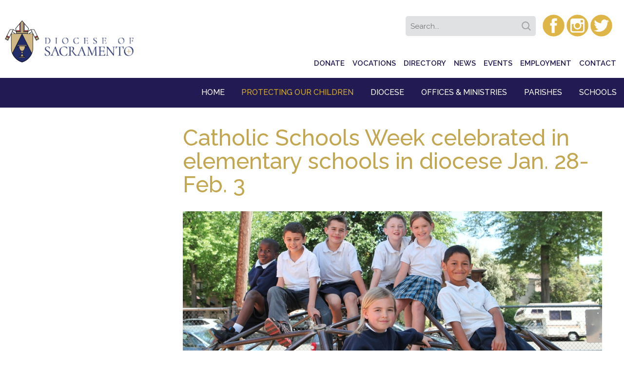

--- FILE ---
content_type: text/html; charset=UTF-8
request_url: https://diocese-sacramento.org/news/catholic-schools-week-celebrated-elementary-schools-diocese-jan-28-feb-3
body_size: 48853
content:
<!DOCTYPE html>
<html lang="en" dir="ltr" prefix="og: https://ogp.me/ns#">
  <head>
    <meta charset="utf-8" />
<script async src="/sites/default/files/google_analytics/gtag.js?t907e1"></script>
<script>window.dataLayer = window.dataLayer || [];function gtag(){dataLayer.push(arguments)};gtag("js", new Date());gtag("set", "developer_id.dMDhkMT", true);gtag("config", "UA-41865137-2", {"groups":"default","anonymize_ip":true,"page_placeholder":"PLACEHOLDER_page_path","allow_ad_personalization_signals":false});</script>
<meta property="og:site_name" content="Diocese of Sacramento" />
<meta property="og:type" content="News" />
<meta property="og:url" content="https://diocese-sacramento.org/news/catholic-schools-week-celebrated-elementary-schools-diocese-jan-28-feb-3" />
<meta property="og:title" content="Catholic Schools Week celebrated in elementary schools in diocese Jan. 28-Feb. 3" />
<meta property="og:image" content="https://diocese-sacramento.org/sites/default/files/styles/bp_featured_image/public/2017-07/schools-about.jpg?h=9624e4e4&amp;itok=WDlsqzxe" />
<meta name="Generator" content="Drupal 10 (https://www.drupal.org)" />
<meta name="MobileOptimized" content="width" />
<meta name="HandheldFriendly" content="true" />
<meta name="viewport" content="width=device-width, initial-scale=1.0" />
<link rel="icon" href="/themes/faithclassy/favicon.ico" type="image/vnd.microsoft.icon" />
<link rel="canonical" href="https://diocese-sacramento.org/news/catholic-schools-week-celebrated-elementary-schools-diocese-jan-28-feb-3" />
<link rel="shortlink" href="https://diocese-sacramento.org/node/6035" />
<script src="/sites/default/files/google_tag/scd_google_tag/google_tag.script.js?t907e1" defer></script>
<script src="/sites/default/files/google_tag/faith/google_tag.script.js?t907e1" defer></script>

    <title>Catholic Schools Week celebrated in elementary schools in diocese Jan. 28-Feb. 3 | Diocese of Sacramento</title>
    <link rel="stylesheet" media="all" href="/sites/default/files/css/css_Z8OBl7CBxfK84k3GdYZOabQCuSkpE3RkbwxshEb4FJo.css?delta=0&amp;language=en&amp;theme=faithclassy&amp;include=eJyFjkEOwjAMBD8UmidVTrO0FrETxQYpvJ6CWg5cuFgz2rXlhQo0U4_LAZNvEISlkNmIiezLAjNaYadrzXtWO3bqQoWfCFBnHzMkIe8nm3PVcCX27VhaS01ULuajsK6hw1pV4wdmgd7jj0-pg26tsvrfqrxnsGEO-fz9Ar0cVnc" />
<link rel="stylesheet" media="all" href="/sites/default/files/css/css_YTGMmke6SH17W_Z00okKNjVMyKb7J2Djb4DoxtinPNU.css?delta=1&amp;language=en&amp;theme=faithclassy&amp;include=eJyFjkEOwjAMBD8UmidVTrO0FrETxQYpvJ6CWg5cuFgz2rXlhQo0U4_LAZNvEISlkNmIiezLAjNaYadrzXtWO3bqQoWfCFBnHzMkIe8nm3PVcCX27VhaS01ULuajsK6hw1pV4wdmgd7jj0-pg26tsvrfqrxnsGEO-fz9Ar0cVnc" />

    
  </head>
  <body class="path-node page-node-type-article">
    <div id="fb-root"></div>
    <script>(function(d, s, id) {
      var js, fjs = d.getElementsByTagName(s)[0];
      if (d.getElementById(id)) return;
      js = d.createElement(s); js.id = id;
      js.src = "//connect.facebook.net/en_US/sdk.js#xfbml=1&version=v2.8&appId=1047523432047739";
      fjs.parentNode.insertBefore(js, fjs);
    }(document, 'script', 'facebook-jssdk'));</script>
        <a href="#main-content" class="visually-hidden focusable skip-link">
      Skip to main content
    </a>
    <noscript><iframe src="https://www.googletagmanager.com/ns.html?id=GTM-TM7NGTB" height="0" width="0" style="display:none;visibility:hidden"></iframe></noscript><noscript><iframe src="https://www.googletagmanager.com/ns.html?id=GTM-PLQLRJP" height="0" width="0" style="display:none;visibility:hidden"></iframe></noscript>
      <div class="dialog-off-canvas-main-canvas" data-off-canvas-main-canvas>
    <div class="layout-container">

      <div id="menu-top" class="nav">
        <div class="region region-menu-top">
    <div id="block-socialicons" class="social-icons-box block block-block-content block-block-content39a249d9-2ddb-4422-ad33-95f5fe063fdf">
  
    
      
            <div class="clearfix text-formatted field field--name-body field--type-text-with-summary field--label-hidden field__item"><div class="social-icons-top"><a href="https://twitter.com/saccatholic"><img alt="Twitter" class="social-icons" src="/themes/faithclassy/images/twitter-icons.png"></a><a href="https://www.instagram.com/diocesesacramento/"><img alt="Twitter" class="social-icons" src="/themes/faithclassy/images/instagram-icons.png"></a><a href="https://www.facebook.com/DioceseSacramento"><img alt="Facebook" class="social-icons" src="/themes/faithclassy/images/facebook.png"></a></div>
</div>
      
  </div>
<div id="block-faithclassy-solrsearchsimpleform" class="block block-custom-solr block-solr-search-simple-form-block">
  
    
        <form method="get" action="/search" id="search-api-page-block-form-solr-search">
    <input type="text" name="keys" id="edit-keys--3" placeholder="Search...">
    <input type="hidden" name="created_date[min]" value="">
    <input type="hidden" name="created_date[max]" value="">
    <input type="hidden" name="event_date[min]" value="">
    <input type="hidden" name="event_date[max]" value="">
    <input type="hidden" name="published_dates[min]" value="">
    <input type="hidden" name="published_dates[max]" value="">
    <input type="hidden" name="sort_by" value="relevance">
    <input type="hidden" name="sort_order" value="DESC">
    <button type="submit" class="form-submit">Search</button>
  </form>
  </div>

  </div>

    </div>
  
      <header id="main-header" role="banner">
        <div class="region region-header">
    <div id="block-logopng" class="logo-png block block-block-content block-block-content2e27cef4-44ba-4570-b55f-85924cc44be5">
  
    
      
            <div class="clearfix text-formatted field field--name-body field--type-text-with-summary field--label-hidden field__item"><a href="https://scd.org/"><div data-langcode="en" data-entity-type="media" data-entity-uuid="9d0c4ef2-2ccf-4457-b743-617cd2ec7f3e" data-embed-button="media" data-entity-embed-display="view_mode:media.amp" data-entity-embed-display-settings="[]" class="embedded-entity"><article class="media media--type-image media--view-mode-amp">
  
      
            <div class="field field--name-field-image field--type-image field--label-hidden field__item">  <img loading="lazy" src="/sites/default/files/2020-10/scd-logo-stacked-color.png" width="987" height="173" alt="Diocese of Sacramento">

</div>
      
  </article>
</div>
</a><p>&nbsp;</p><p>&nbsp;</p></div>
      
  </div>
<nav role="navigation" aria-labelledby="block-faithclassy-topnavigation-menu" id="block-faithclassy-topnavigation" class="menu-item-top block block-menu navigation menu--top-navigation">
            
  <h2 class="visually-hidden" id="block-faithclassy-topnavigation-menu">Top Navigation</h2>
  

        
              <ul class="menu">
                    <li class="menu-item">
        <a href="/catholic-foundation/giving" target="_self" data-drupal-link-system-path="node/926">Donate</a>
              </li>
                <li class="menu-item">
        <a href="/vocations" target="" data-drupal-link-system-path="node/976">Vocations</a>
              </li>
                <li class="menu-item">
        <a href="/staff-directory" target="" data-drupal-link-system-path="staff-directory">Directory</a>
              </li>
                <li class="menu-item">
        <a href="/news" target="" data-drupal-link-system-path="news">News</a>
              </li>
                <li class="menu-item">
        <a href="/events" target="" data-drupal-link-system-path="events">Events</a>
              </li>
                <li class="menu-item">
        <a href="/employment" target="" data-drupal-link-system-path="employment">Employment</a>
              </li>
                <li class="menu-item">
        <a href="/contact" target="" data-drupal-link-system-path="node/2331">Contact</a>
              </li>
        </ul>
  


  </nav>
<div id="block-faithclassy-horizontalmenu" class="diocese-navigation block block-responsive-menu block-responsive-menu-horizontal-menu">
  
    
      <nav class="responsive-menu-block-wrapper">
  
              <ul id="horizontal-menu" class="horizontal-menu">
        
                              
            <li class="home">
        <a href="/" class="columnized-menu" target="" data-drupal-link-system-path="&lt;front&gt;">Home</a>
              </li>
    
                              
            <li class="protecting-our-children">
        <a href="/safe-environment" class="protecting-title" target="" data-drupal-link-system-path="node/461">Protecting Our Children</a>
              </li>
    
                              
            <li class="diocese menu-item--expanded">
        <a href="/diocese" target="" title="About the diocese" data-drupal-link-system-path="node/431">Diocese</a>
                                <ul class="menu sub-nav">
        
                              
            <li class="about-the-diocese">
        <a href="/diocese" target="" title="About the diocese" data-drupal-link-system-path="node/431">About the Diocese</a>
              </li>
    
                              
            <li class="bishops">
        <a href="/bishops" target="" data-drupal-link-system-path="node/356">Bishops</a>
              </li>
    
                              
            <li class="councils-and-commissions">
        <a href="/diocese/councils-and-commissions" target="" title="Councils &amp; Commissions" data-drupal-link-system-path="diocese/councils-and-commissions">Councils &amp; Commissions</a>
              </li>
    
                              
            <li class="deaneries-and-deans">
        <a href="/diocese/deaneries-and-deans" data-drupal-link-system-path="node/1961">Deaneries &amp; Deans</a>
              </li>
    
                              
            <li class="pastoral-center-directory">
        <a href="/staff-directory" target="" title="Pastoral Center Directory" data-drupal-link-system-path="staff-directory">Pastoral Center Directory</a>
              </li>
    
                              
            <li class="strategic-plan">
        <a href="/strategic-plan" target="" title="Strategic plan" data-drupal-link-system-path="node/511">Strategic Plan</a>
              </li>
    
                              
            <li class="history">
        <a href="/history" target="" title="Our rich history" data-drupal-link-system-path="node/441">History</a>
              </li>
    
                              
            <li class="archives">
        <a href="/archives" target="" title="Archives" data-drupal-link-system-path="node/516">Archives</a>
              </li>
        </ul>
  
              </li>
    
                              
            <li class="offices-and-ministries menu-item--expanded">
        <a href="/staff-directory" title="Click for Pastoral Center Offices and Ministries" data-drupal-link-system-path="staff-directory">Offices &amp; Ministries</a>
                                <ul class="menu sub-nav">
        
                              
            <li class="bishop&#039;s-office">
        <a href="/bishops-office" target="" data-drupal-link-system-path="node/1976">Bishop&#039;s Office</a>
              </li>
    
                              
            <li class="black-catholic-ministry">
        <a href="/bcm" data-drupal-link-system-path="node/5059">Black Catholic Ministry</a>
              </li>
    
                              
            <li class="camp-pendola">
        <a href="https://www.pendola.org/" target="_blank">Camp Pendola</a>
              </li>
    
                              
            <li class="catholic-charities-and-social-concerns">
        <a href="/catholic-charities-and-social-concerns" target="" data-drupal-link-system-path="node/311">Catholic Charities &amp; Social Concerns</a>
              </li>
    
                              
            <li class="the-catholic-foundation">
        <a href="/catholic-foundation" target="" data-drupal-link-system-path="node/466">The Catholic Foundation</a>
              </li>
    
                              
            <li class="catholic-funeral-and-cemetery-services">
        <a href="http://www.cfcssacramento.org/" target="_blank">Catholic Funeral &amp; Cemetery Services</a>
              </li>
    
                              
            <li class="catholic-herald-magazine">
        <a href="/catholic-herald-magazine" data-drupal-link-system-path="node/4145">Catholic Herald Magazine</a>
              </li>
    
                              
            <li class="catholic-schools">
        <a href="/schools" target="" data-drupal-link-system-path="node/1406">Catholic Schools</a>
              </li>
    
                              
            <li class="catholic-scouting">
        <a href="/youth-and-young-adult-ministry/scouting-youth-ministry" data-drupal-link-system-path="node/1216">Catholic Scouting</a>
              </li>
    
                              
            <li class="catholics-with-disabilities">
        <a href="/inclusionministry" data-drupal-link-system-path="node/4117">Catholics with DisAbilities</a>
              </li>
    
                              
            <li class="clergy-formation">
        <a href="/clergy-formation" target="" data-drupal-link-system-path="node/1046">Clergy Formation</a>
              </li>
    
                              
            <li class="communications">
        <a href="/comms" target="" data-drupal-link-system-path="node/771">Communications</a>
              </li>
    
                              
            <li class="ecumenical-and-interreligious-commission">
        <a href="/ecumenical-and-interreligious-commission" data-drupal-link-system-path="node/476">Ecumenical and Interreligious Commission</a>
              </li>
    
                              
            <li class="family-and-faith-formation">
        <a href="/family-and-faith-formation" data-drupal-link-system-path="node/2883">Family &amp; Faith Formation</a>
              </li>
    
                              
            <li class="finance">
        <a href="/finance" target="" data-drupal-link-system-path="node/1566">Finance</a>
              </li>
    
                              
            <li class="information-technology">
        <a href="/information-technology-services" data-drupal-link-system-path="node/3902">Information Technology</a>
              </li>
    
                              
            <li class="lay-ministry-formation">
        <a href="/layformation-main" target="" data-drupal-link-system-path="node/1756">Lay Ministry Formation</a>
              </li>
    
                              
            <li class="lay-personnel">
        <a href="/lay-personnel" target="" data-drupal-link-system-path="node/456">Lay Personnel</a>
              </li>
    
                              
            <li class="marriage-and-family">
        <a href="/marriageandfamily" target="" data-drupal-link-system-path="node/481">Marriage and Family</a>
              </li>
    
                              
            <li class="migrant-ministry">
        <a href="/family-and-faith-formation/pastoral-migrante-migrant-ministry" target="" data-drupal-link-system-path="node/1196">Migrant Ministry</a>
              </li>
    
                              
            <li class="newman-centers">
        <a href="https://newmancatholiccenter.org/" target="_blank">Newman Centers</a>
              </li>
    
                              
            <li class="respect-life">
        <a href="/respectlife" target="" data-drupal-link-system-path="node/486">Respect Life</a>
              </li>
    
                              
            <li class="safe-environment">
        <a href="/safe-environment" target="" data-drupal-link-system-path="node/461">Safe Environment</a>
              </li>
    
                              
            <li class="tribunal">
        <a href="/tribunal" target="" data-drupal-link-system-path="node/761">Tribunal</a>
              </li>
    
                              
            <li class="unbound-ministry">
        <a href="/unbound" data-drupal-link-system-path="node/4349">Unbound Ministry</a>
              </li>
    
                              
            <li class="vocations">
        <a href="/vocations" target="" data-drupal-link-system-path="node/976">Vocations</a>
              </li>
    
                              
            <li class="worship">
        <a href="/worship" target="" data-drupal-link-system-path="node/471">Worship</a>
              </li>
    
                              
            <li class="youth-ministry">
        <a href="/oyya" target="" data-drupal-link-system-path="node/2882">Youth Ministry</a>
              </li>
    
                              
            <li class="young-adult-ministry">
        <a href="/oyya" target="" data-drupal-link-system-path="node/2882">Young Adult Ministry</a>
              </li>
        </ul>
  
              </li>
    
                              
            <li class="parishes menu-item--expanded">
        <a href="/parishes" target="" data-drupal-link-system-path="parishes">Parishes</a>
                                <ul class="menu sub-nav">
        
                              
            <li class="weekly-news">
        <a href="/bishops-office/diocesan-weekly-news" target="" data-drupal-link-system-path="node/1766">Weekly News</a>
              </li>
    
                              
            <li class="mandated-councils">
        <a href="/diocese/diocesan-mandated-councils" target="" data-drupal-link-system-path="node/1396">Mandated Councils</a>
              </li>
    
                              
            <li class="church-forms">
        <a href="/diocese/church-forms" data-drupal-link-system-path="node/1401">Church Forms</a>
              </li>
    
                              
            <li class="diocesan-directory">
        <a href="/directory" data-drupal-link-system-path="node/966">Diocesan Directory</a>
              </li>
    
                              
            <li class="find-a-parish">
        <a href="/parishes" data-drupal-link-system-path="parishes">Find a Parish</a>
              </li>
        </ul>
  
              </li>
    
                              
            <li class="schools menu-item--expanded">
        <a href="/schools" target="" data-drupal-link-system-path="node/1406">Schools</a>
                                <ul class="menu sub-nav">
        
                              
            <li class="why-catholic-education?">
        <a href="/schools/why-catholic-education" data-drupal-link-system-path="node/2281">Why Catholic Education?</a>
              </li>
    
                              
            <li class="faith-and-values">
        <a href="/schools/faith" data-drupal-link-system-path="node/1421">Faith and Values</a>
              </li>
    
                              
            <li class="academics">
        <a href="/schools/academics" data-drupal-link-system-path="node/1411">Academics</a>
              </li>
    
                              
            <li class="athletics">
        <a href="/schools/athletics" data-drupal-link-system-path="node/1416">Athletics</a>
              </li>
    
                              
            <li class="special-programs">
        <a href="/schools/special-programs" data-drupal-link-system-path="node/2001">Special Programs</a>
              </li>
    
                              
            <li class="find-a-school">
        <a href="/schools-list" target="" data-drupal-link-system-path="schools-list">Find a school</a>
              </li>
        </ul>
  
              </li>
        </ul>
  


</nav>
  </div>
<div id="block-faithclassy-responsivemenumobileicon" class="hamburger-menu responsive-menu-toggle-wrapper responsive-menu-toggle block block-responsive-menu block-responsive-menu-toggle">
  
    
      <a id="toggle-icon" class="toggle responsive-menu-toggle-icon" title="Menu" href="#off-canvas">
  <span class="icon"></span><span class="label">Menu</span>
</a>
  </div>
<div data-drupal-messages-fallback class="hidden"></div>

  </div>

    </header>
  
  
  <div class="main-layout"><main role="main">
    <a id="main-content" tabindex="-1"></a>

           <div id="layout-content">
          <div class="region region-content">
    <div id="block-faithclassy-page-title" class="block block-core block-page-title-block">
  
    
      
  <h1 class="page-title"><span class="field field--name-title field--type-string field--label-hidden">Catholic Schools Week celebrated in elementary schools in diocese Jan. 28-Feb. 3</span>
</h1>


  </div>
<div id="block-faithclassy-content" class="block block-system block-system-main-block">
  
    
      
<article class="node node--type-article node--view-mode-full">

  
    

  
  <div class="node__content">
    
            <div class="field field--name-field-featured-image field--type-entity-reference field--label-hidden field__item"><article class="media media--type-image media--view-mode-bp-featured-image">
  
      
            <div class="field field--name-field-image field--type-image field--label-hidden field__item">  <img loading="lazy" src="/sites/default/files/styles/bp_featured_image/public/2017-07/schools-about.jpg?h=9624e4e4&amp;itok=WDlsqzxe" width="860" height="322" alt="About our Schools" class="image-style-bp-featured-image" />


</div>
      
  </article>
</div>
      
            <div class="field field--name-field-published-date field--type-datetime field--label-hidden field__item"><time datetime="2024-01-26T12:00:00Z" class="datetime">January 26, 2024</time>
</div>
      
            <div class="field field--name-field-byline field--type-string field--label-hidden field__item">Diocese of Sacramento</div>
      
            <div class="clearfix text-formatted field field--name-field-body field--type-text-long field--label-hidden field__item"><p>The nationwide celebration of <a href="https://www.ncea.org/csw/Planning%20Tools/Logo_Guidelines/CSW/Planning_Tools/Catholic_Schools_Week_Logos_and_Themes.aspx?hkey=82977ac5-0f2e-458e-98f6-4c4cc8ab7f9c">Catholic Schools Week</a> (CSW) takes place January 28 to February 3. This annual event highlights the unique and invaluable contributions of Catholic schools to education and community development.</p>

<p>Catholic elementary schools in the Diocese of Sacramento will be hosting activities throughout this week, including many holding open house events on Sunday, Jan. 28.</p>

<p>CSW is a time to recognize and celebrate the exceptional role that Catholic schools play in providing quality education, fostering spiritual growth and promoting community engagement. This year's theme, "Catholic Schools: United in Faith and Community," underscores the distinctive mission of Catholic schools in nurturing students academically and spiritually.</p>

<p>Lincoln Snyder, president and CEO of the National Catholic Educational Association, observes: “I’ve experienced Catholic school education as&nbsp;a student, teacher, board member, superintendent and now at NCEA. Every year, I’m joyfully reminded that Catholic Schools Week is a jubilant celebration and joyous recognition of the transformative power that education rooted in Catholic values holds, shaping not just students, but servant leaders and faith-filled communities.”</p>

<p>Here’s a glimpse of what Catholic schools will be celebrating:</p>

<ol>
	<li><strong>Academic Excellence:</strong> Catholic schools are known for their commitment to academic excellence. They provide a rigorous and well-rounded education that prepares students for success in higher education and beyond.</li>
	<li><strong>Faith Formation:</strong> Beyond academics, Catholic schools prioritize faith formation and take seriously the task of creating saints. They offer a faith-based education and instill moral and ethical principles to guide Catholic school students throughout their lives.</li>
	<li><strong>Community Engagement: </strong>Catholic schools actively engage with their communities, fostering a sense of belonging and duty. Students participate in service projects, promoting social responsibility and empathy.</li>
	<li><strong>Inclusive Environment:</strong> Catholic schools welcome students from diverse backgrounds, fostering an inclusive and supportive environment. They prioritize the development of each student's unique talents and abilities.</li>
	<li><strong>Parental Involvement</strong>: The Catholic Church’s clear teaching emphasizes that parents are the first educators of their children. Together, Catholic schools and parents share the responsibility of educating students.</li>
	<li><strong>Leadership Development:</strong> Catholic schools purposefully intend to develop leaders with a strong sense of moral responsibility. They encourage students to become active contributors to society and compassionate servant leaders in their communities.</li>
</ol>

<p>Many events and activities at schools in the Diocese of Sacramento are planned around the daily themes of this special week. It's an opportunity to celebrate the achievements of Catholic education and to openly appreciate the dedicated educators, students and parents who contribute to the success of Catholic schools.</p>

<p>For more information about Catholic schools in the Diocese of Sacramento, visit <a href="/schools">/schools.</a></p>

<p>To read the January/February edition of Catholic Herald magazine, with the theme of Catholic education, visit&nbsp;<a href="https://catholicmagazines.org/magazine-archive/catholic-herald/sac0124" rel=" noopener" target="_blank">https://catholicmagazines.org/magazine-archive/catholic-herald/sac0124</a></p>
</div>
      
  </div>

</article>

  </div>
<div id="block-faithclassy-facebookshare" class="social-share block block-custom-social block-facebook-share">
  
    
      <div class="fb-share-button" data-href="/node/6035" data-layout="button" data-size="small" data-mobile-iframe="true"><a class="fb-xfbml-parse-ignore" target="_blank" href="https://www.facebook.com/sharer/sharer.php?u=%2Fnode%2F6035;src=sdkpreparse">Share</a></div>
  </div>

  </div>

      </div>
    	
          <aside class="layout-sidebar-second" role="complementary">
        
      </aside>
    	
	 </main></div>

          <div id="layout-highlighted"><div class="highlighted-bottom">
        
      </div></div>
    
 

      <footer id="footer-1" role="contentinfo">
        <div class="region region-footer-1">
    <div id="block-keepintouch" class="keep-in-touch block block-block-content block-block-content3875c436-ae6b-4a0f-bfb3-8f0f1e453a90">
  
    
      
            <div class="clearfix text-formatted field field--name-body field--type-text-with-summary field--label-hidden field__item"><h1 id="contact">Keep in Touch</h1>

<p>Phone 916-733-0100<br>
Fax 916-733-0195<br>
<a href="/diocese-sacramento-directory">Diocesan Directory</a></p>

<div class="social-icons"><a href="https://www.facebook.com/DioceseSacramento"><img alt="Facebook" class="social-icons" src="/themes/faithclassy/images/facebook.png"></a><a href="https://www.instagram.com/diocesesacramento/"><img alt="Instagram" class="social-icons" src="/themes/faithclassy/images/instagram-icons.png"></a><a href="https://twitter.com/saccatholic"><img alt="Twitter" class="social-icons" src="/themes/faithclassy/images/twitter-icons.png"></a></div>
</div>
      
  </div>
<div id="block-footeraddress" class="footer-address block block-block-content block-block-content88a38f1f-0a65-40bb-ba74-c5a2764ee910">
  
    
      
            <div class="clearfix text-formatted field field--name-body field--type-text-with-summary field--label-hidden field__item"><h1>Address</h1>

<p>2110 Broadway<br>
Sacramento, CA 95818<br>
<a href="https://goo.gl/maps/dnhCaibPXSo" target="_blank">Directions</a></p>

<h1>Office Hours</h1>

<p>Monday - Friday<br>
8:30am - 4:30pm</p>
</div>
      
  </div>
<div id="block-logofooter" class="logo-footer block block-block-content block-block-content9e8b38e3-2e60-4d5b-aa20-8ea657cc576c">
  
    
      
            <div class="clearfix text-formatted field field--name-body field--type-text-with-summary field--label-hidden field__item"><a href="https://scd.org/"><div data-align="center" data-langcode="en" data-entity-type="media" data-entity-uuid="3bbe108d-5038-42d9-ae81-5a9426db579a" data-embed-button="media" data-entity-embed-display="view_mode:media.amp" data-entity-embed-display-settings="[]" class="embedded-entity"><article class="media media--type-image media--view-mode-amp">
  
      
            <div class="field field--name-field-image field--type-image field--label-hidden field__item">  <img loading="lazy" src="/sites/default/files/2020-10/scd-logo-stacked-white.png" width="712" height="400" alt="Diocese of Sacramento">

</div>
      
  </article>
</div>
</a></div>
      
  </div>

  </div>

    </footer>
    
      <footer id="footer-2" role="contentinfo">
        <div class="region region-footer-2">
    <nav role="navigation" aria-labelledby="block-faithclassy-footermenu-2-menu" id="block-faithclassy-footermenu-2" class="footer-inline block block-menu navigation menu--footer-menu">
            
  <h2 class="visually-hidden" id="block-faithclassy-footermenu-2-menu">Footer Menu</h2>
  

        
              <ul class="menu">
                    <li class="menu-item">
        <a href="/safe-environment" class="protecting-title" target="" data-drupal-link-system-path="node/461">Protecting Our Children</a>
              </li>
                <li class="menu-item">
        <a href="/catholic-foundation" target="" data-drupal-link-system-path="node/466">The Catholic Foundation</a>
              </li>
                <li class="menu-item">
        <a href="/schools" target="" data-drupal-link-system-path="node/1406">Catholic Schools</a>
              </li>
                <li class="menu-item">
        <a href="/employment" target="" data-drupal-link-system-path="employment">Employment/Human Resources</a>
              </li>
                <li class="menu-item">
        <a href="http://outlook.com/owa/scd.org" target="_blank">Staff Email</a>
              </li>
        </ul>
  


  </nav>
<div id="block-allrightsreserved" class="footer-all-rights block block-block-content block-block-content12144913-36ee-4215-b28b-43b839b04f12">
  
    
      
            <div class="clearfix text-formatted field field--name-body field--type-text-with-summary field--label-hidden field__item"><p>©2025 Catholic Diocese of Sacramento, All Rights Reserved. MMXXV</p></div>
      
  </div>
<nav role="navigation" aria-labelledby="block-faithclassy-account-menu-menu" id="block-faithclassy-account-menu" class="block block-menu navigation menu--account">
            
  <h2 class="visually-hidden" id="block-faithclassy-account-menu-menu">User account menu</h2>
  

        
              <ul class="menu">
                    <li class="menu-item">
        <a href="/user/login" data-drupal-link-system-path="user/login">Log in</a>
              </li>
        </ul>
  


  </nav>
<div id="block-quantcasttag" class="block block-block-content block-block-content7dc0957d-c5a6-4c4f-9f8b-83aa5faed3d7">
  
    
      
            <div class="clearfix text-formatted field field--name-body field--type-text-with-summary field--label-hidden field__item"><!-- Quantcast Tag --><script type="text/javascript">
var _qevents = _qevents || [];

(function() {
var elem = document.createElement('script');
elem.src = (document.location.protocol == "https:" ? "https://secure" : "http://edge") + ".quantserve.com/quant.js";
elem.async = true;
elem.type = "text/javascript";
var scpt = document.getElementsByTagName('script')[0];
scpt.parentNode.insertBefore(elem, scpt);
})();

_qevents.push({
qacct:"p-uaqvfCLw7FX6L"
});
</script><noscript>
<div style="display:none;">
<img src="//pixel.quantserve.com/pixel/p-uaqvfCLw7FX6L.gif" border="0" height="1" width="1" alt="Quantcast" loading="lazy">
</div>
</noscript><!-- End Quantcast tag --></div>
      
  </div>
<div id="block-externallinkpopupwarning" class="external-link-popup-warning block block-block-content block-block-content2e41d599-37c3-478e-b15b-6ae318c60650">
  
      <h2>Warning</h2>
    
      
            <div class="clearfix text-formatted field field--name-body field--type-text-with-summary field--label-hidden field__item"><h4>You are leaving the Diocese of Sacramento website.<br>
<span style="color:#aa0000;">Are you sure you want to continue?</span></h4>
</div>
      
  </div>

  </div>

    </footer>
  
</div>
  </div>

    <div class="off-canvas-wrapper"><div id="off-canvas">
              <ul>
                    <li class="menu-item--_a0e6039-12a3-4ae6-99b0-1e5e3e6f27df menu-name--main">
        <a href="/" class="columnized-menu" target="" data-drupal-link-system-path="&lt;front&gt;">Home</a>
              </li>
                <li class="menu-item--_b911213-a4f8-4d45-a6b7-35b54696c2b8 menu-name--main">
        <a href="/safe-environment" class="protecting-title" target="" data-drupal-link-system-path="node/461">Protecting Our Children</a>
              </li>
                <li class="menu-item--a11a9f94-a4cd-4ffc-a83a-7ae9f42d2e61 menu-name--main">
        <a href="/diocese" target="" title="About the diocese" data-drupal-link-system-path="node/431">Diocese</a>
                                <ul>
                    <li class="menu-item--_7d14286-650a-4494-b602-2e82361a0ef4 menu-name--main">
        <a href="/diocese" target="" title="About the diocese" data-drupal-link-system-path="node/431">About the Diocese</a>
              </li>
                <li class="menu-item--_840613f-d273-453d-b817-f3a1835cf86b menu-name--main">
        <a href="/bishops" target="" data-drupal-link-system-path="node/356">Bishops</a>
              </li>
                <li class="menu-item--b0f39278-c48f-40e2-95de-211dc5dfc19b menu-name--main">
        <a href="/diocese/councils-and-commissions" target="" title="Councils &amp; Commissions" data-drupal-link-system-path="diocese/councils-and-commissions">Councils &amp; Commissions</a>
              </li>
                <li class="menu-item--ec826a8a-92e1-436e-af99-a0f4ceb8ede3 menu-name--main">
        <a href="/diocese/deaneries-and-deans" data-drupal-link-system-path="node/1961">Deaneries &amp; Deans</a>
              </li>
                <li class="menu-item--dacd32f3-6c16-4fc4-9b4f-409514cd7eb2 menu-name--main">
        <a href="/staff-directory" target="" title="Pastoral Center Directory" data-drupal-link-system-path="staff-directory">Pastoral Center Directory</a>
              </li>
                <li class="menu-item--f6cdb0d0-e8ee-4b3d-b8b9-f572c7eee6af menu-name--main">
        <a href="/strategic-plan" target="" title="Strategic plan" data-drupal-link-system-path="node/511">Strategic Plan</a>
              </li>
                <li class="menu-item--a4b9aa1f-60c4-40ba-b5c8-a8bed7f168f9 menu-name--main">
        <a href="/history" target="" title="Our rich history" data-drupal-link-system-path="node/441">History</a>
              </li>
                <li class="menu-item--a0245062-ddc2-43fd-9622-6da3b743b3bf menu-name--main">
        <a href="/archives" target="" title="Archives" data-drupal-link-system-path="node/516">Archives</a>
              </li>
        </ul>
  
              </li>
                <li class="menu-item--_2e79fe7-f4c1-4f8d-b0a3-753d0da06a8d menu-name--main">
        <a href="/staff-directory" title="Click for Pastoral Center Offices and Ministries" data-drupal-link-system-path="staff-directory">Offices &amp; Ministries</a>
                                <ul>
                    <li class="menu-item--_780a7d7-a829-40b8-9c2b-c662cf75afb5 menu-name--main">
        <a href="/bishops-office" target="" data-drupal-link-system-path="node/1976">Bishop&#039;s Office</a>
              </li>
                <li class="menu-item--fc3f109a-862b-47c0-bf95-ae3ae20a2df1 menu-name--main">
        <a href="/bcm" data-drupal-link-system-path="node/5059">Black Catholic Ministry</a>
              </li>
                <li class="menu-item--_b2e3d8a-3e41-45ea-9bab-be30f9a0c5ce menu-name--main">
        <a href="https://www.pendola.org/" target="_blank">Camp Pendola</a>
              </li>
                <li class="menu-item--_bdbdc81-e173-490a-bf60-883d6079f656 menu-name--main">
        <a href="/catholic-charities-and-social-concerns" target="" data-drupal-link-system-path="node/311">Catholic Charities &amp; Social Concerns</a>
              </li>
                <li class="menu-item--_bf5407c-0839-46a7-81e7-a5079dae5186 menu-name--main">
        <a href="/catholic-foundation" target="" data-drupal-link-system-path="node/466">The Catholic Foundation</a>
              </li>
                <li class="menu-item--_2d2a485-2996-4eaa-94f7-214c94a3fb2c menu-name--main">
        <a href="http://www.cfcssacramento.org/" target="_blank">Catholic Funeral &amp; Cemetery Services</a>
              </li>
                <li class="menu-item--_95f58f5-8104-4276-8e4a-460597fc0732 menu-name--main">
        <a href="/catholic-herald-magazine" data-drupal-link-system-path="node/4145">Catholic Herald Magazine</a>
              </li>
                <li class="menu-item--_2c4380f-9bb3-448b-a68c-50ca6ff58ca0 menu-name--main">
        <a href="/schools" target="" data-drupal-link-system-path="node/1406">Catholic Schools</a>
              </li>
                <li class="menu-item--_784d419-0cae-4a3f-b33c-3479ee21e8ec menu-name--main">
        <a href="/youth-and-young-adult-ministry/scouting-youth-ministry" data-drupal-link-system-path="node/1216">Catholic Scouting</a>
              </li>
                <li class="menu-item--aa478c8d-e8d1-4f34-855f-fd7431023ca7 menu-name--main">
        <a href="/inclusionministry" data-drupal-link-system-path="node/4117">Catholics with DisAbilities</a>
              </li>
                <li class="menu-item--_e1dcb49-3600-4db9-bd84-87c1ff869f68 menu-name--main">
        <a href="/clergy-formation" target="" data-drupal-link-system-path="node/1046">Clergy Formation</a>
              </li>
                <li class="menu-item--d44d5c12-4640-497c-9426-a52876238835 menu-name--main">
        <a href="/comms" target="" data-drupal-link-system-path="node/771">Communications</a>
              </li>
                <li class="menu-item--b8ae761e-6dfc-48f8-8f5a-29209d7cd69f menu-name--main">
        <a href="/ecumenical-and-interreligious-commission" data-drupal-link-system-path="node/476">Ecumenical and Interreligious Commission</a>
              </li>
                <li class="menu-item--d921474b-1bb1-4bb3-8596-fa74d87f8e99 menu-name--main">
        <a href="/family-and-faith-formation" data-drupal-link-system-path="node/2883">Family &amp; Faith Formation</a>
              </li>
                <li class="menu-item--_4ba943a-d66f-435b-9be6-74408caa8e68 menu-name--main">
        <a href="/finance" target="" data-drupal-link-system-path="node/1566">Finance</a>
              </li>
                <li class="menu-item--_520dc74-820e-4e7f-9a31-984ea4637442 menu-name--main">
        <a href="/information-technology-services" data-drupal-link-system-path="node/3902">Information Technology</a>
              </li>
                <li class="menu-item--_0fa1e38-98dd-4946-9cb6-f6fda01d9f6a menu-name--main">
        <a href="/layformation-main" target="" data-drupal-link-system-path="node/1756">Lay Ministry Formation</a>
              </li>
                <li class="menu-item--_8681d30-8ade-4101-95af-8e21debf9e75 menu-name--main">
        <a href="/lay-personnel" target="" data-drupal-link-system-path="node/456">Lay Personnel</a>
              </li>
                <li class="menu-item--_e4162c7-92dc-48c2-b37c-fa61e3b68691 menu-name--main">
        <a href="/marriageandfamily" target="" data-drupal-link-system-path="node/481">Marriage and Family</a>
              </li>
                <li class="menu-item--_844c221-d0a2-4e8a-a5be-15c6bc76ad11 menu-name--main">
        <a href="/family-and-faith-formation/pastoral-migrante-migrant-ministry" target="" data-drupal-link-system-path="node/1196">Migrant Ministry</a>
              </li>
                <li class="menu-item--_3e5dd83-f008-4d78-a869-f71f18866081 menu-name--main">
        <a href="https://newmancatholiccenter.org/" target="_blank">Newman Centers</a>
              </li>
                <li class="menu-item--_fcd52b5-874c-4fd9-b07a-b86ea102eb4f menu-name--main">
        <a href="/respectlife" target="" data-drupal-link-system-path="node/486">Respect Life</a>
              </li>
                <li class="menu-item--_162fd1c-a6fd-4bc0-a5ad-2841a778b1b3 menu-name--main">
        <a href="/safe-environment" target="" data-drupal-link-system-path="node/461">Safe Environment</a>
              </li>
                <li class="menu-item--b7edfc21-f6dd-4f49-b89d-18514b23f706 menu-name--main">
        <a href="/tribunal" target="" data-drupal-link-system-path="node/761">Tribunal</a>
              </li>
                <li class="menu-item--_6ed0d1a-ef44-4cb0-95e2-def6c4e76fbf menu-name--main">
        <a href="/unbound" data-drupal-link-system-path="node/4349">Unbound Ministry</a>
              </li>
                <li class="menu-item--_f47df04-4df9-40be-887e-bb32bba8f35f menu-name--main">
        <a href="/vocations" target="" data-drupal-link-system-path="node/976">Vocations</a>
              </li>
                <li class="menu-item--_e7ab4b8-4c1f-47b5-97f4-966d7e193e5d menu-name--main">
        <a href="/worship" target="" data-drupal-link-system-path="node/471">Worship</a>
              </li>
                <li class="menu-item--d2ccf3e3-1466-4fdb-9a58-ea6fa5defa92 menu-name--main">
        <a href="/oyya" target="" data-drupal-link-system-path="node/2882">Youth Ministry</a>
              </li>
                <li class="menu-item--_b27d2a7-9217-4874-917b-be13a7b047f3 menu-name--main">
        <a href="/oyya" target="" data-drupal-link-system-path="node/2882">Young Adult Ministry</a>
              </li>
        </ul>
  
              </li>
                <li class="menu-item--ff0d0b9e-a68e-43a7-8e54-4c0682a14dd2 menu-name--main">
        <a href="/parishes" target="" data-drupal-link-system-path="parishes">Parishes</a>
                                <ul>
                    <li class="menu-item--ca793254-182f-4467-88a8-d0348786ec51 menu-name--main">
        <a href="/bishops-office/diocesan-weekly-news" target="" data-drupal-link-system-path="node/1766">Weekly News</a>
              </li>
                <li class="menu-item--_52c0dab-0a3b-4819-a263-cbcfa1579203 menu-name--main">
        <a href="/diocese/diocesan-mandated-councils" target="" data-drupal-link-system-path="node/1396">Mandated Councils</a>
              </li>
                <li class="menu-item--aaa7cd51-9452-4724-b1d4-b75feb8f1112 menu-name--main">
        <a href="/diocese/church-forms" data-drupal-link-system-path="node/1401">Church Forms</a>
              </li>
                <li class="menu-item--d65bcdf4-bade-4321-ad05-432708b133a3 menu-name--main">
        <a href="/directory" data-drupal-link-system-path="node/966">Diocesan Directory</a>
              </li>
                <li class="menu-item--_407ed77-bc73-445f-a108-9f9fe9d07ad9 menu-name--main">
        <a href="/parishes" data-drupal-link-system-path="parishes">Find a Parish</a>
              </li>
        </ul>
  
              </li>
                <li class="menu-item--f4ca48fa-7e9c-4224-9759-214fce7b0d7c menu-name--main">
        <a href="/schools" target="" data-drupal-link-system-path="node/1406">Schools</a>
                                <ul>
                    <li class="menu-item--_be01ded-f3f1-4a03-868d-1892b2b80a9c menu-name--main">
        <a href="/schools/why-catholic-education" data-drupal-link-system-path="node/2281">Why Catholic Education?</a>
              </li>
                <li class="menu-item--e3ea28b9-f557-4fca-bed0-137683a28c40 menu-name--main">
        <a href="/schools/faith" data-drupal-link-system-path="node/1421">Faith and Values</a>
              </li>
                <li class="menu-item--_3d71df4-70fb-49d6-9ddb-46cd6858ac26 menu-name--main">
        <a href="/schools/academics" data-drupal-link-system-path="node/1411">Academics</a>
              </li>
                <li class="menu-item--_0a5d698-9938-4209-b9fe-4d0e2d10630e menu-name--main">
        <a href="/schools/athletics" data-drupal-link-system-path="node/1416">Athletics</a>
              </li>
                <li class="menu-item--a4c57cb0-7cdc-455f-84e4-b1664057a47d menu-name--main">
        <a href="/schools/special-programs" data-drupal-link-system-path="node/2001">Special Programs</a>
              </li>
                <li class="menu-item--_e41fccc-fae2-46df-a257-7713c756fa18 menu-name--main">
        <a href="/schools-list" target="" data-drupal-link-system-path="schools-list">Find a school</a>
              </li>
        </ul>
  
              </li>
                <li class="menu-item--_597b79b-7bb1-4123-ba28-68b0f46a600b menu-name--top-navigation">
        <a href="/catholic-foundation/giving" target="_self" data-drupal-link-system-path="node/926">Donate</a>
              </li>
                <li class="menu-item--_7690697-af7c-423c-86e7-cdc003cd1a8d menu-name--top-navigation">
        <a href="/vocations" target="" data-drupal-link-system-path="node/976">Vocations</a>
              </li>
                <li class="menu-item--e2556abe-1c88-4204-a7ce-ebaaad1a3724 menu-name--top-navigation">
        <a href="/staff-directory" target="" data-drupal-link-system-path="staff-directory">Directory</a>
              </li>
                <li class="menu-item--_c2914f6-cd9f-461e-a6d3-4326f819d1bf menu-name--top-navigation">
        <a href="/news" target="" data-drupal-link-system-path="news">News</a>
              </li>
                <li class="menu-item--db00971d-206a-48d2-a407-a172af1e0521 menu-name--top-navigation">
        <a href="/events" target="" data-drupal-link-system-path="events">Events</a>
              </li>
                <li class="menu-item--_70c3236-84d1-432b-ae4e-31c5e2544469 menu-name--top-navigation">
        <a href="/employment" target="" data-drupal-link-system-path="employment">Employment</a>
              </li>
                <li class="menu-item--_b709f7e-037e-4382-94fe-3d237ad61c6c menu-name--top-navigation">
        <a href="/contact" target="" data-drupal-link-system-path="node/2331">Contact</a>
              </li>
        </ul>
  

</div></div>
    <script type="application/json" data-drupal-selector="drupal-settings-json">{"path":{"baseUrl":"\/","pathPrefix":"","currentPath":"node\/6035","currentPathIsAdmin":false,"isFront":false,"currentLanguage":"en"},"pluralDelimiter":"\u0003","suppressDeprecationErrors":true,"responsive_menu":{"position":"left","theme":"theme-dark","pagedim":"pagedim","modifyViewport":true,"use_bootstrap":false,"breakpoint":"all and (min-width: 1220px)","drag":false,"superfish":{"active":true,"delay":300,"speed":100,"speedOut":100},"mediaQuery":"all and (min-width: 1220px)"},"google_analytics":{"account":"UA-41865137-2","trackOutbound":true,"trackMailto":true,"trackTel":true,"trackDownload":true,"trackDownloadExtensions":"7z|aac|arc|arj|asf|asx|avi|bin|csv|doc(x|m)?|dot(x|m)?|exe|flv|gif|gz|gzip|hqx|jar|jpe?g|js|mp(2|3|4|e?g)|mov(ie)?|msi|msp|pdf|phps|png|ppt(x|m)?|pot(x|m)?|pps(x|m)?|ppam|sld(x|m)?|thmx|qtm?|ra(m|r)?|sea|sit|tar|tgz|torrent|txt|wav|wma|wmv|wpd|xls(x|m|b)?|xlt(x|m)|xlam|xml|z|zip","trackColorbox":true},"statistics":{"data":{"nid":"6035"},"url":"\/core\/modules\/statistics\/statistics.php"},"user":{"uid":0,"permissionsHash":"6cc4aefdb3bbe49780bf6945241a0abdda15a672b459400c77ed29b353b797bc"}}</script>
<script src="/core/assets/vendor/jquery/jquery.min.js?v=3.7.1"></script>
<script src="/core/assets/vendor/once/once.min.js?v=1.0.1"></script>
<script src="/core/misc/drupalSettingsLoader.js?v=10.4.4"></script>
<script src="/core/misc/drupal.js?v=10.4.4"></script>
<script src="/core/misc/drupal.init.js?v=10.4.4"></script>
<script src="/themes/faithclassy/js/warning.js?t907e1"></script>
<script src="/themes/faithclassy/js/external-link-warning.js?t907e1"></script>
<script src="/libraries/colorbox/jquery.colorbox-min.js?t907e1"></script>
<script src="/modules/contrib/google_analytics/js/google_analytics.js?v=10.4.4"></script>
<script src="/libraries/mmenu/dist/mmenu.js?v=10.4.4"></script>
<script src="/modules/contrib/responsive_menu/js/responsive_menu.config.js?v=10.4.4"></script>
<script src="/libraries/superfish/dist/js/superfish.min.js?v=10.4.4"></script>
<script src="/modules/contrib/responsive_menu/js/responsive_menu.superfish.js?v=10.4.4"></script>
<script src="/core/modules/statistics/statistics.js?v=10.4.4"></script>

  </body>
</html>


--- FILE ---
content_type: text/css
request_url: https://diocese-sacramento.org/sites/default/files/css/css_YTGMmke6SH17W_Z00okKNjVMyKb7J2Djb4DoxtinPNU.css?delta=1&language=en&theme=faithclassy&include=eJyFjkEOwjAMBD8UmidVTrO0FrETxQYpvJ6CWg5cuFgz2rXlhQo0U4_LAZNvEISlkNmIiezLAjNaYadrzXtWO3bqQoWfCFBnHzMkIe8nm3PVcCX27VhaS01ULuajsK6hw1pV4wdmgd7jj0-pg26tsvrfqrxnsGEO-fz9Ar0cVnc
body_size: 13544
content:
@import url("https://fonts.googleapis.com/css?family=Crete+Round|Lato:300,400,700|Montserrat:300,400|Open+Sans:300,400,600|Raleway:400,500,600,700|Roboto+Mono:400,500");@import url("https://fonts.googleapis.com/css?family=Crete+Round|Lato:300,400,700|Montserrat:300,400|Open+Sans:300,400,600|Raleway:400,500,600,700|Roboto+Mono:400,500");@import url("https://fonts.googleapis.com/css?family=Crete+Round|Lato:300,400,700|Montserrat:300,400|Open+Sans:300,400,600|Raleway:400,500,600,700|Roboto+Mono:400,500");
/* @license MIT https://github.com/necolas/normalize.css/blob/3.0.3/LICENSE.md */
html{font-family:sans-serif;-ms-text-size-adjust:100%;-webkit-text-size-adjust:100%;}body{margin:0;}article,aside,details,figcaption,figure,footer,header,hgroup,main,menu,nav,section,summary{display:block;}audio,canvas,progress,video{display:inline-block;vertical-align:baseline;}audio:not([controls]){display:none;height:0;}[hidden],template{display:none;}a{background-color:transparent;}a:active,a:hover{outline:0;}abbr[title]{border-bottom:1px dotted;}b,strong{font-weight:bold;}dfn{font-style:italic;}h1{font-size:2em;margin:0.67em 0;}mark{background:#ff0;color:#000;}small{font-size:80%;}sub,sup{font-size:75%;line-height:0;position:relative;vertical-align:baseline;}sup{top:-0.5em;}sub{bottom:-0.25em;}img{border:0;}svg:not(:root){overflow:hidden;}figure{margin:1em 40px;}hr{box-sizing:content-box;height:0;}pre{overflow:auto;}code,kbd,pre,samp{font-family:monospace,monospace;font-size:1em;}button,input,optgroup,select,textarea{color:inherit;font:inherit;margin:0;}button{overflow:visible;}button,select{text-transform:none;}button,html input[type="button"],input[type="reset"],input[type="submit"]{-webkit-appearance:button;cursor:pointer;}button[disabled],html input[disabled]{cursor:default;}button::-moz-focus-inner,input::-moz-focus-inner{border:0;padding:0;}input{line-height:normal;}input[type="checkbox"],input[type="radio"]{box-sizing:border-box;padding:0;}input[type="number"]::-webkit-inner-spin-button,input[type="number"]::-webkit-outer-spin-button{height:auto;}input[type="search"]{-webkit-appearance:textfield;box-sizing:content-box;}input[type="search"]::-webkit-search-cancel-button,input[type="search"]::-webkit-search-decoration{-webkit-appearance:none;}fieldset{border:1px solid #c0c0c0;margin:0 2px;padding:0.35em 0.625em 0.75em;}legend{border:0;padding:0;}textarea{overflow:auto;}optgroup{font-weight:bold;}table{border-collapse:collapse;border-spacing:0;}td,th{padding:0;}
@media (min--moz-device-pixel-ratio:0){summary{display:list-item;}}
/* @license GPL-2.0-or-later https://www.drupal.org/licensing/faq */
.action-links{margin:1em 0;padding:0;list-style:none;}[dir="rtl"] .action-links{margin-right:0;}.action-links li{display:inline-block;margin:0 0.3em;}.action-links li:first-child{margin-left:0;}[dir="rtl"] .action-links li:first-child{margin-right:0;margin-left:0.3em;}.button-action{display:inline-block;padding:0.2em 0.5em 0.3em;text-decoration:none;line-height:160%;}.button-action:before{margin-left:-0.1em;padding-right:0.2em;content:"+";font-weight:900;}[dir="rtl"] .button-action:before{margin-right:-0.1em;margin-left:0;padding-right:0;padding-left:0.2em;}
.breadcrumb{padding-bottom:0.5em;}.breadcrumb ol{margin:0;padding:0;}[dir="rtl"] .breadcrumb ol{margin-right:0;}.breadcrumb li{display:inline;margin:0;padding:0;list-style-type:none;}.breadcrumb li:before{content:" \BB ";}.breadcrumb li:first-child:before{content:none;}
.button,.image-button{margin-right:1em;margin-left:1em;}.button:first-child,.image-button:first-child{margin-right:0;margin-left:0;}
.collapse-processed > summary{padding-right:0.5em;padding-left:0.5em;}.collapse-processed > summary:before{float:left;width:1em;height:1em;content:"";background:url(/themes/contrib/classy/images/misc/menu-expanded.png) 0 100% no-repeat;}[dir="rtl"] .collapse-processed > summary:before{float:right;background-position:100% 100%;}.collapse-processed:not([open]) > summary:before{-ms-transform:rotate(-90deg);-webkit-transform:rotate(-90deg);transform:rotate(-90deg);background-position:25% 35%;}[dir="rtl"] .collapse-processed:not([open]) > summary:before{-ms-transform:rotate(90deg);-webkit-transform:rotate(90deg);transform:rotate(90deg);background-position:75% 35%;}
.container-inline label:after,.container-inline .label:after{content:":";}.form-type-radios .container-inline label:after,.form-type-checkboxes .container-inline label:after{content:"";}.form-type-radios .container-inline .form-type-radio,.form-type-checkboxes .container-inline .form-type-checkbox{margin:0 1em;}.container-inline .form-actions,.container-inline.form-actions{margin-top:0;margin-bottom:0;}
details{margin-top:1em;margin-bottom:1em;border:1px solid #ccc;}details > .details-wrapper{padding:0.5em 1.5em;}summary{padding:0.2em 0.5em;cursor:pointer;}
.exposed-filters .filters{float:left;margin-right:1em;}[dir="rtl"] .exposed-filters .filters{float:right;margin-right:0;margin-left:1em;}.exposed-filters .form-item{margin:0 0 0.1em 0;padding:0;}.exposed-filters .form-item label{float:left;width:10em;font-weight:normal;}[dir="rtl"] .exposed-filters .form-item label{float:right;}.exposed-filters .form-select{width:14em;}.exposed-filters .current-filters{margin-bottom:1em;}.exposed-filters .current-filters .placeholder{font-weight:bold;font-style:normal;}.exposed-filters .additional-filters{float:left;margin-right:1em;}[dir="rtl"] .exposed-filters .additional-filters{float:right;margin-right:0;margin-left:1em;}
.field__label{font-weight:bold;}.field--label-inline .field__label,.field--label-inline .field__items{float:left;}.field--label-inline .field__label,.field--label-inline > .field__item,.field--label-inline .field__items{padding-right:0.5em;}[dir="rtl"] .field--label-inline .field__label,[dir="rtl"] .field--label-inline .field__items{padding-right:0;padding-left:0.5em;}.field--label-inline .field__label::after{content:":";}
form .field-multiple-table{margin:0;}form .field-multiple-table .field-multiple-drag{width:30px;padding-right:0;}[dir="rtl"] form .field-multiple-table .field-multiple-drag{padding-left:0;}form .field-multiple-table .field-multiple-drag .tabledrag-handle{padding-right:0.5em;}[dir="rtl"] form .field-multiple-table .field-multiple-drag .tabledrag-handle{padding-right:0;padding-left:0.5em;}form .field-add-more-submit{margin:0.5em 0 0;}.form-item,.form-actions{margin-top:1em;margin-bottom:1em;}tr.odd .form-item,tr.even .form-item{margin-top:0;margin-bottom:0;}.form-composite > .fieldset-wrapper > .description,.form-item .description{font-size:0.85em;}label.option{display:inline;font-weight:normal;}.form-composite > legend,.label{display:inline;margin:0;padding:0;font-size:inherit;font-weight:bold;}.form-checkboxes .form-item,.form-radios .form-item{margin-top:0.4em;margin-bottom:0.4em;}.form-type-radio .description,.form-type-checkbox .description{margin-left:2.4em;}[dir="rtl"] .form-type-radio .description,[dir="rtl"] .form-type-checkbox .description{margin-right:2.4em;margin-left:0;}.marker{color:#e00;}.form-required:after{display:inline-block;width:6px;height:6px;margin:0 0.3em;content:"";vertical-align:super;background-image:url(/themes/contrib/classy/images/icons/ee0000/required.svg);background-repeat:no-repeat;background-size:6px 6px;}abbr.tabledrag-changed,abbr.ajax-changed{border-bottom:none;}.form-item input.error,.form-item textarea.error,.form-item select.error{border:2px solid red;}.form-item--error-message:before{display:inline-block;width:14px;height:14px;content:"";vertical-align:sub;background:url(/themes/contrib/classy/images/icons/e32700/error.svg) no-repeat;background-size:contain;}
.icon-help{padding:1px 0 1px 20px;background:url(/themes/contrib/classy/images/misc/help.png) 0 50% no-repeat;}[dir="rtl"] .icon-help{padding:1px 20px 1px 0;background-position:100% 50%;}.feed-icon{display:block;overflow:hidden;width:16px;height:16px;text-indent:-9999px;background:url(/themes/contrib/classy/images/misc/feed.svg) no-repeat;}
.form--inline .form-item{float:left;margin-right:0.5em;}[dir="rtl"] .form--inline .form-item{float:right;margin-right:0;margin-left:0.5em;}[dir="rtl"] .views-filterable-options-controls .form-item{margin-right:2%;}.form--inline .form-item-separator{margin-top:2.3em;margin-right:1em;margin-left:0.5em;}[dir="rtl"] .form--inline .form-item-separator{margin-right:0.5em;margin-left:1em;}.form--inline .form-actions{clear:left;}[dir="rtl"] .form--inline .form-actions{clear:right;}
.item-list .title{font-weight:bold;}.item-list ul{margin:0 0 0.75em 0;padding:0;}.item-list li{margin:0 0 0.25em 1.5em;padding:0;}[dir="rtl"] .item-list li{margin:0 1.5em 0.25em 0;}.item-list--comma-list{display:inline;}.item-list--comma-list .item-list__comma-list,.item-list__comma-list li,[dir="rtl"] .item-list--comma-list .item-list__comma-list,[dir="rtl"] .item-list__comma-list li{margin:0;}
button.link{margin:0;padding:0;cursor:pointer;border:0;background:transparent;font-size:1em;}label button.link{font-weight:bold;}
ul.inline,ul.links.inline{display:inline;padding-left:0;}[dir="rtl"] ul.inline,[dir="rtl"] ul.links.inline{padding-right:0;padding-left:15px;}ul.inline li{display:inline;padding:0 0.5em;list-style-type:none;}ul.links a.is-active{color:#000;}
ul.menu{margin-left:1em;padding:0;list-style:none outside;text-align:left;}[dir="rtl"] ul.menu{margin-right:1em;margin-left:0;text-align:right;}.menu-item--expanded{list-style-type:circle;list-style-image:url(/themes/contrib/classy/images/misc/menu-expanded.png);}.menu-item--collapsed{list-style-type:disc;list-style-image:url(/themes/contrib/classy/images/misc/menu-collapsed.png);}[dir="rtl"] .menu-item--collapsed{list-style-image:url(/themes/contrib/classy/images/misc/menu-collapsed-rtl.png);}.menu-item{margin:0;padding-top:0.2em;}ul.menu a.is-active{color:#000;}
.more-link{display:block;text-align:right;}[dir="rtl"] .more-link{text-align:left;}
.pager__items{clear:both;text-align:center;}.pager__item{display:inline;padding:0.5em;}.pager__item.is-active{font-weight:bold;}
tr.drag{background-color:#fffff0;}tr.drag-previous{background-color:#ffd;}body div.tabledrag-changed-warning{margin-bottom:0.5em;}
tr.selected td{background:#ffc;}td.checkbox,th.checkbox{text-align:center;}[dir="rtl"] td.checkbox,[dir="rtl"] th.checkbox{text-align:center;}
th.is-active img{display:inline;}td.is-active{background-color:#ddd;}
div.tabs{margin:1em 0;}ul.tabs{margin:0 0 0.5em;padding:0;list-style:none;}.tabs > li{display:inline-block;margin-right:0.3em;}[dir="rtl"] .tabs > li{margin-right:0;margin-left:0.3em;}.tabs a{display:block;padding:0.2em 1em;text-decoration:none;}.tabs a.is-active{background-color:#eee;}.tabs a:focus,.tabs a:hover{background-color:#f5f5f5;}
.form-textarea-wrapper textarea{display:block;box-sizing:border-box;width:100%;margin:0;}
.ui-dialog--narrow{max-width:500px;}@media screen and (max-width:600px){.ui-dialog--narrow{min-width:95%;max-width:95%;}}
.messages{padding:15px 20px 15px 35px;word-wrap:break-word;border:1px solid;border-width:1px 1px 1px 0;border-radius:2px;background:no-repeat 10px 17px;overflow-wrap:break-word;}[dir="rtl"] .messages{padding-right:35px;padding-left:20px;text-align:right;border-width:1px 0 1px 1px;background-position:right 10px top 17px;}.messages + .messages{margin-top:1.538em;}.messages__list{margin:0;padding:0;list-style:none;}.messages__item + .messages__item{margin-top:0.769em;}.messages--status{color:#325e1c;border-color:#c9e1bd #c9e1bd #c9e1bd transparent;background-color:#f3faef;background-image:url(/themes/contrib/classy/images/icons/73b355/check.svg);box-shadow:-8px 0 0 #77b259;}[dir="rtl"] .messages--status{margin-left:0;border-color:#c9e1bd transparent #c9e1bd #c9e1bd;box-shadow:8px 0 0 #77b259;}.messages--warning{color:#734c00;border-color:#f4daa6 #f4daa6 #f4daa6 transparent;background-color:#fdf8ed;background-image:url(/themes/contrib/classy/images/icons/e29700/warning.svg);box-shadow:-8px 0 0 #e09600;}[dir="rtl"] .messages--warning{border-color:#f4daa6 transparent #f4daa6 #f4daa6;box-shadow:8px 0 0 #e09600;}.messages--error{color:#a51b00;border-color:#f9c9bf #f9c9bf #f9c9bf transparent;background-color:#fcf4f2;background-image:url(/themes/contrib/classy/images/icons/e32700/error.svg);box-shadow:-8px 0 0 #e62600;}[dir="rtl"] .messages--error{border-color:#f9c9bf transparent #f9c9bf #f9c9bf;box-shadow:8px 0 0 #e62600;}.messages--error p.error{color:#a51b00;}
.node--unpublished{background-color:#fff4f4;}
.container:after,.container:before{content:" ";display:table;clear:both;}td{padding:11px;}hr{border:none;background-color:#ccc;color:#ccc;height:1px;}.b-lazy,.b-responsive{max-width:100%;height:auto;}.align-center{text-align:center;}.field--name-field-video{margin-bottom:25px;}@media (max-width:750px){.field--name-field-video{margin-right:0;margin-left:0;}}blockquote{color:#c2a750;line-height:33px;font-size:21px;font-style:italic;font-weight:normal;margin:0 0 55px 0;padding:21px 90px 0 130px;min-height:70px;background:url(/themes/faithclassy/images/quote.png) 18px 17px no-repeat;}@media (max-width:750px){blockquote{padding:21px 30px 0 90px;margin:0 0 75px 0;}}.small{font-size:80%;line-height:1.5em;}.path-directory .highlighted-top{margin-bottom:0;}.department-name{margin-top:-8px;background:url(/themes/faithclassy/images/arrow-2.png) no-repeat;margin-bottom:-8px;}.department-name a:link{padding-left:15px !important;color:#000000 !important;font-weight:500;text-transform:uppercase;text-decoration:none !important;}.department-name a:visited{color:#000000 !important;font-weight:500;text-transform:uppercase;text-decoration:none !important;}.department-name a:hover{color:#911935 !important;font-weight:500;text-transform:uppercase;text-decoration:none !important;}.department-name a:active{color:#000000 !important;font-weight:500;text-transform:uppercase;text-decoration:none !important;}.view-mode-bp-featured-image img{border:0;width:100%;height:auto;}.view-mode-bp-sidebar-image img{border:0;width:100%;height:auto;}.img-basic-page{margin-bottom:20px;}@media (max-width:750px){.img-basic-page{margin-top:-6px;}}div{-webkit-box-sizing:border-box;box-sizing:border-box;}body{background-color:#ffffff;color:#282828;font-family:"Raleway",sans-serif;font-style:normal;font-size:17px;line-height:30px;}.bishop-box h2{font-family:"Lato",sans-serif !important;color:#514689 !important;font-size:20px !important;text-transform:capitalize !important;line-height:39px !important;font-weight:500 !important;}.bishop-box a:link{text-decoration:none !important;color:#514689 !important;font-weight:500 !important;}.bishop-box a:visited{text-decoration:none !important;color:#514689 !important;font-weight:500 !important;}.bishop-box a:hover{text-decoration:none !important;color:#514689 !important;font-weight:500 !important;}.bishop-box a:active{text-decoration:none !important;color:#514689 !important;font-weight:500 !important;}.bishop-box h3{color:#959596 !important;font-size:19px !important;font-weight:400 !important;margin-top:-20px !important;line-height:22px !important;}.bishop-box h5{color:#a31d50 !important;font-size:15px !important;margin-bottom:-30px !important;font-weight:500 !important;}.bishop-box{margin-top:5px !important;margin-bottom:5px;width:310px;color:#514689;border-right:1px #e4e4e5 solid;max-height:525px;min-height:100px;float:left;padding:50px;}@media (max-width:750px){.bishop-box{width:100%;border-right:none;height:auto;margin-top:5px;margin-bottom:5px;float:none;}}.bishop-box-office{margin-top:5px !important;margin-bottom:5px;width:310px;color:#514689;border-right:1px #e4e4e5 solid;max-height:525px;min-height:100px;float:left;padding-top:10px;padding-bottom:10px;padding-left:50px;padding-right:50px;}@media (max-width:750px){.bishop-box-office{width:100%;border-right:none;height:auto;margin-top:5px;margin-bottom:5px;float:none;}}.bishop-box-office h2{font-family:"Lato",sans-serif !important;color:#514689 !important;font-size:20px !important;text-transform:capitalize !important;line-height:39px !important;font-weight:500 !important;}.bishop-box-office a:link{text-decoration:none !important;color:#514689 !important;font-weight:500 !important;}.bishop-box-office a:visited{text-decoration:none !important;color:#514689 !important;font-weight:500 !important;}.bishop-box-office a:hover{text-decoration:none !important;color:#514689 !important;font-weight:500 !important;}.bishop-box-office a:active{text-decoration:none !important;color:#514689 !important;font-weight:500 !important;}.bishop-box-office h3{color:#959596 !important;font-size:19px !important;font-weight:400 !important;margin-top:-20px !important;line-height:22px !important;}.bishop-box-office h5{color:#a31d50 !important;font-size:15px !important;margin-bottom:-30px !important;font-weight:500 !important;}.masstimes .view-grouping-header{margin-bottom:5px;margin-top:20px;font-size:25px !important;font-weight:600;}.masstimes h2{margin-bottom:3px;margin-top:3px !important;}.masstimes h3{margin-bottom:10px;margin-top:16px;font-size:28px !important;}#block-faithclassy-exposedformacquia-searchpage,#block-searchapipagesearchblockform,#block-searchapipagesearchblockform--2,#block-faithclassy-solrsearchsimpleform{float:right;margin:1.25em 1.25em 1.25em 0;position:relative;}#block-faithclassy-exposedformacquia-searchpage .form-actions,#block-faithclassy-exposedformacquia-searchpage .form-item,#block-searchapipagesearchblockform .form-actions,#block-searchapipagesearchblockform .form-item,#block-searchapipagesearchblockform--2 .form-actions,#block-searchapipagesearchblockform--2 .form-item,#block-faithclassy-solrsearchsimpleform .form-actions,#block-faithclassy-solrsearchsimpleform .form-item{margin:0;}#block-faithclassy-exposedformacquia-searchpage .form-submit,#block-searchapipagesearchblockform .form-submit,#block-searchapipagesearchblockform--2 .form-submit,#block-faithclassy-solrsearchsimpleform .form-submit{background-color:transparent;background-image:url(/themes/faithclassy/images/search-icon.png);background-position:3px 13px;background-repeat:no-repeat;background-size:60% auto;border:none;height:32px;padding:0;position:absolute;right:0;text-indent:-10000px;top:0;width:32px;}#block-faithclassy-exposedformacquia-searchpage #edit-reset,#block-searchapipagesearchblockform #edit-reset,#block-searchapipagesearchblockform--2 #edit-reset,#block-faithclassy-solrsearchsimpleform #edit-reset{display:none;}#block-faithclassy-exposedformacquia-searchpage label,#block-searchapipagesearchblockform label,#block-searchapipagesearchblockform--2 label,#block-faithclassy-solrsearchsimpleform label{display:none;}.form--inline .form-actions{clear:none;}#edit-search,#edit-keys,#edit-keys--2,#edit-keys--3,.form-item-keys > .form-text{border:none;border-radius:5px;background-color:#e0e1e2;font-size:15px;padding-right:7px;padding-left:10px;padding-top:11px;padding-bottom:11px;width:250px;height:18.5px;margin-top:2px;}.view-search-results .views-exposed-form,.view-search-users .views-exposed-form{margin-top:-1em;padding-bottom:2em;}.view-search-results .views-exposed-form [id^=edit-submit-].form-submit,.view-search-users .views-exposed-form [id^=edit-submit-].form-submit{font-size:14px;background-color:#9a1c1c;border-radius:5px;border:none;color:#fff;font-weight:bold;margin:19px 0 0 0;padding-bottom:11.75px;padding-left:10px;padding-right:10px;padding-top:11.75px;height:40.5px;}.view-search-results .views-exposed-form [id^=edit-reset-].form-submit,.view-search-users .views-exposed-form [id^=edit-reset-].form-submit{font-size:12px;background-color:transparent;border:none;color:#666;font-weight:bold;margin:19px 0 0 10px;padding:0;}@media (max-width:400px){.region-content #edit-keys,.region-content #edit-keys--2,.region-content #edit-keys--3{width:200px;}}.keep-in-touch{color:#ffffff;padding-left:65px;line-height:26px;font-size:17px;font-family:"Raleway",sans-serif;font-style:normal;font-weight:300;width:300px;float:right;height:259px;border-left:1px solid #77748d;}@media (max-width:1300px){.keep-in-touch{width:100%;margin-top:15px;margin-right:0px;margin-left:0px;margin-bottom:0px;float:none;border-left:none;height:auto;padding:0px;text-align:center;}}.keep-in-touch h1{margin-top:-10px;margin-bottom:-10px !important;text-transform:uppercase;font-size:17px;margin-bottom:5px;color:#b3b3c6;font-weight:300;}@media (max-width:1300px){.keep-in-touch h1{font-size:21px;}}.keep-in-touch a:link{text-decoration:none;color:#d3ad31;}.keep-in-touch a:visited{text-decoration:none;color:#d3ad31;}.keep-in-touch a:hover{text-decoration:none;color:#150d47;font-weight:600;}.keep-in-touch a:active{text-decoration:none;color:#d3ad31;}.footer-address{color:#ffffff;line-height:26px;font-size:17px;font-family:"Raleway",sans-serif;font-style:normal;font-weight:300;width:239px;float:right;height:auto;}@media (max-width:1300px){.footer-address{text-align:center;width:100%;margin-top:15px;margin-right:0px;margin-left:0px;margin-bottom:0px;float:none;}}.footer-address h1{margin-top:-10px;margin-bottom:-10px !important;text-transform:uppercase;font-size:17px;margin-bottom:5px;color:#b3b3c6;font-weight:300;}@media (max-width:1300px){.footer-address h1{font-size:21px;}}.footer-address a:link{text-decoration:none;color:#d3ad31;}.footer-address a:visited{text-decoration:none;color:#d3ad31;}.footer-address a:hover{text-decoration:none;color:#150d47;font-weight:600;}.footer-address a:active{text-decoration:none;color:#d3ad31;}.logo-footer{float:left;width:400px;}@media (max-width:1300px){.logo-footer{width:100%;margin:0px;float:none;}}.logo-footer img{width:371px;height:auto;}@media (max-width:1300px){.logo-footer img{width:100%;margin:0px;float:none;}}.block-faithclassy-logo-2 a{width:27%;display:block;margin:0 auto;}@media (max-width:750px){.block-faithclassy-logo-2 a{width:100%;}}.block-faithclassy-logo-2 svg{display:block;margin:auto;overflow:hidden;float:left !important;width:100%;padding-top:30px;padding-bottom:12px;}.evangelization-and-catechesis .menu-item--expanded{font-size:65px;}.menu-item--expanded{list-style-image:none;list-style-type:circle;}#block-faithclassy-horizontalmenu > nav > ul > li > a{color:#ffffff;font-size:16px;text-decoration:none;list-style-image:none !important;list-style-type:circle !important;font-family:"Raleway",sans-serif !important;font-style:normal;font-weight:500;}#block-faithclassy-horizontalmenu{background-color:#221a52;clear:both;width:100%;}@media (max-width:750px){#block-faithclassy-horizontalmenu{display:none;}}#block-faithclassy-horizontalmenu > nav > ul{margin-top:0;margin-right:0;margin-left:0;line-height:40px;margin-bottom:1px;padding:0;text-align:right;}#block-faithclassy-horizontalmenu > nav > ul > li{display:inline-block;margin:5px 5px 5px 5px;}#block-faithclassy-horizontalmenu > nav > ul > li > a{display:inline-block;padding:0.3em 0.65em 0.35em;text-transform:uppercase;font-weight:500;}#block-faithclassy-horizontalmenu > nav > ul > li > a:hover{color:#ddb551;}#block-faithclassy-horizontalmenu > nav > ul > li > ul.sub-nav{margin-top:6px;background-color:rgba(34,26,82,0.85);-webkit-box-shadow:0 0 4px rgba(0,0,0,0.5);box-shadow:0 0 4px rgba(0,0,0,0.5);position:absolute;z-index:999;}.footer-all-rights{width:1300px;padding-top:0px;padding-left:10px;margin:0 auto;padding-bottom:20px;}@media (max-width:1300px){.footer-all-rights{width:100%;padding:none !important;}}.footer-inline{width:1300px;padding-top:0px;margin:0 auto;}@media (max-width:1300px){.footer-inline{width:100%;padding:none !important;}}.footer-inline ul.menu{margin:10px 0;padding:0;text-align:left;}.footer-inline ul.menu > li{display:inline-block;margin:0 10px;}.protecting-title{font-weight:600;}a.protecting-title:link{text-decoration:none;color:#d3ad31 !important;}a.protecting-title:active{text-decoration:none;color:#d3ad31 !important;}a.protecting-title:hover{color:#d3ad31 !important;}a.protecting-title:visited{text-decoration:none;color:#d3ad31 !important;}.footer-inline{text-transform:uppercase;color:#77748d;font-size:17px;font-family:"Raleway",sans-serif;font-style:normal;font-weight:300;}.footer-all-rights{color:#77748d;font-size:15px;margin-top:-19px;font-family:"Open Sans",sans-serif;font-style:normal;font-weight:300;}#footer-1{background-color:#373b71;padding-top:40px;height:300px;}@media (max-width:750px){#footer-1{padding-left:25px;padding-right:25px;padding-bottom:25px;line-height:auto;height:auto;}}#footer-2{background-color:#221a52;color:#b3b3c6;font-size:13px;padding:1.5em;}#footer-2 a:link{color:#b3b3c6;text-decoration:none;}#footer-2 a:active{color:#77748d;text-decoration:none;}#footer-2 a:hover{color:#ffffff !important;text-decoration:none;}#footer-2 a:visited{color:#77748d;text-decoration:none;}#block-faithclassy-responsivemenumobileicon{display:none;}@media (max-width:750px){#block-faithclassy-responsivemenumobileicon{background-color:#221a52;display:block;padding-top:5px;padding-right:5px;padding-bottom:5px;padding-left:10px;}}.block-news-alerts{background-color:#ffffff;display:block;height:auto;margin:0 auto;max-width:1300px;}@media (max-width:1300px){.block-news-alerts{width:100%;}}.region-footer-1{margin:0 auto;max-width:1300px;}@media (max-width:1300px){.region-footer-1{width:100%;}}.diocese ul.menu{width:225px;font-size:14px !important;background-color:#221a52;}.vocations ul.menu{width:225px;}.catholicism ul.menu{width:225px;}.faith-magazine ul.menu{width:225px;}.offices-and-ministries ul.menu{width:600px;-webkit-column-count:3;-webkit-column-gap:10px;-moz-column-count:3;-moz-column-gap:10px;column-count:3;-webkit-column-gap:15px;-moz-column-gap:15px;column-gap:15px;font-size:14px !important;border-radius:2px;background-color:#221a52;font-family:"Raleway",sans-serif;font-style:normal;-webkit-box-shadow:0 0 4px rgba(0,0,0,0.5);box-shadow:0 0 4px rgba(0,0,0,0.5);}#block-faithclassy-horizontalmenu > nav > ul > li > ul.sub-nav{line-height:24px;color:#ffffff;left:auto;right:0;}#block-faithclassy-horizontalmenu > nav > ul > li > ul.sub-nav a{color:#ffffff;padding-top:10px;padding-bottom:10px;text-transform:uppercase;text-decoration:none;width:auto;display:block;}#block-faithclassy-horizontalmenu > nav > ul > li > ul.sub-nav a:active{color:#ffffff;}#block-faithclassy-horizontalmenu > nav > ul > li > ul.sub-nav a:hover{color:#ffffff;display:block;width:auto;background-color:#3c4588;}#block-faithclassy-horizontalmenu > nav > ul > li > ul.sub-nav a::visited{color:#ffffff !important;}.path-search #layout-content{float:none;margin:0 auto;}.path-search #layout-content hr{margin:30px 0;}#block-exposedformacquia-searchpage-2{background:#065ea4;margin-bottom:2em;padding:0 1em;}#block-exposedformacquia-searchpage-2 label{display:none;}#block-exposedformacquia-searchpage-2 .form-type-textfield .form-text{border:none;padding:6px;}#block-exposedformacquia-searchpage-2 #edit-actions{clear:none;float:left;}#block-exposedformacquia-searchpage-2 #edit-actions .button{background:#fff;border:none;color:#065ea4;font-size:14px;font-weight:bold;margin-left:0.3em;margin-right:0.065em;padding:8px 12px;}#block-exposedformacquia-searchpage-2 #edit-actions .button:first-child{margin-left:0;}#block-exposedformacquia-searchpage-2 #edit-actions #edit-reset{display:none;}.region-landing-section-2 h2{color:#ffffff;text-shadow:2px 2px 2px #535151;font-family:"Lato",sans-serif;text-transform:uppercase;font-size:29px;text-align:center;line-height:33px;background-color:#981e35;width:350px;margin:0 auto;padding:12px;}.wrapper1{margin-top:50px;overflow:hidden;}@media (max-width:750px){.wrapper1{margin-top:25px;padding-right:20px;padding-left:20px;}}.wrapper1 h1{font-size:39px;text-decoration:none;line-height:38px;}.wrapper1 h2{color:#959596;font-family:"Lato",sans-serif;font-size:28px;font-weight:300;line-height:39px;text-decoration:none;}.wrapper1 h4{font-style:normal;font-size:19px;color:#3f3f3f;font-weight:400;line-height:28px;}.section1{width:1300px;padding-top:0px;padding-right:20px;padding-left:20px;margin:0 auto;padding-bottom:20px;}@media (max-width:750px){.section1{width:100%;padding-top:0px;padding-right:0px;padding-left:0px;padding-bottom:0px;}}.wrapper2{width:100%;background-image:url(/themes/faithclassy/images/background-contact.jpg);margin-top:30px;padding-top:1px;overflow:hidden;padding-bottom:40px;}.section2{width:1300px;padding:5px;margin:0 auto;}@media (max-width:1300px){.section2{width:100%;padding:none !important;}}.wrapper3{padding-top:5px;background-color:#ffffff;overflow:hidden;}.wrapper3 h1{font-size:39px;text-decoration:none;line-height:38px;}.wrapper3 h4{font-style:normal;font-size:19px;color:#3f3f3f;font-weight:400;line-height:28px;}.section3{width:1300px;padding:20px;margin:0 auto;}@media (max-width:1300px){.section3{width:100%;padding:none !important;}}.section3 a:link{color:#514689;font-weight:500;text-decoration:none;}.section3 a:active{color:#514689;font-weight:500;text-decoration:none;}.section3 a:hover{color:#c2a750 !important;}.section3 a:visited{color:#514689;font-weight:500;text-decoration:none;}.wrapper4{overflow:hidden;width:100%;height:auto;background-position:center;background-repeat:no-repeat;background-size:cover;}@media (max-width:750px){.wrapper4{width:100%;}}.section4 h2{color:#ffffff;text-shadow:2px 2px 2px #535151;font-family:"Lato",sans-serif;text-transform:uppercase;font-size:29px;text-align:center;line-height:33px;background-color:#514689;width:350px;margin:0 auto;padding:12px;}.section4{width:1280px;overflow:hidden;background-image:url(/themes/faithclassy/images/background-contact.jpg);border-bottom:35px solid white;text-align:center;margin:0 auto;}@media (max-width:1300px){.section4{width:100%;padding:none !important;}}.home1{overflow:hidden;height:771px;width:100%;background-attachment:fixed !important;background-size:cover !important;}@media (max-width:750px){.home1{width:100%;height:auto;}}.section-home1{width:1300px;margin:0 auto;padding-top:0px;padding-right:20px;padding-left:20px;padding-bottom:20px;}@media (max-width:1300px){.section-home1{width:100%;padding-top:25px;}}.home2{background-color:#ffffff;margin-top:20px;clear:both;}.section-home2{content:" ";display:table;clear:both;width:1300px;margin:0 auto;}@media (max-width:1300px){.section-home2{width:100%;padding-top:10px;padding-right:25px;padding-bottom:10px;padding-left:25px;}}.section-home2 a:link{text-shadow:0 2px 6px rgba(0,0,0,0.9);text-decoration:none;color:#ffffff !important;}.section-home2 a:active{text-decoration:none;color:#ffffff !important;}.section-home2 a:hover{text-decoration:none;color:#edc256 !important;}.section-home2 a:visited{text-decoration:none;color:#ffffff !important;}.home3{padding-top:20px;padding-bottom:50px;overflow:hidden;}.section-home3{width:1300px;margin:0 auto;}@media (max-width:1300px){.section-home3{width:100%;}}.serve-block-landing{font-style:normal;color:#ffffff;line-height:40px;width:600px;color:#ffffff;height:auto;float:left;overflow:hidden;margin-right:6px;margin-bottom:40px;margin-left:6px;}@media (max-width:750px){.serve-block-landing{width:100%;float:none;height:auto;margin-top:5px;margin-right:5px;margin-bottom:5px;margin-left:5px;}}.serve-block-landing a:link{color:#ffffff;padding-bottom:8px;}.serve-block-landing a:active{color:#ffffff;}.serve-block-landing a:hover{color:#4587bb !important;}.serve-block-landing a:visited{color:#ffffff;}.serve-block{font-family:"Lato",sans-serif;font-style:normal;font-weight:700;font-size:17px;color:#ffffff;line-height:40px;width:421px;color:#ffffff;height:auto;float:left;overflow:hidden;margin-right:6px;margin-bottom:40px;margin-left:6px;}@media (max-width:750px){.serve-block{width:100%;float:none;height:auto;margin-top:5px;margin-right:5px;margin-bottom:5px;margin-left:5px;}}.serve-block h2{font-family:"Montserrat",sans-serif;font-style:normal;font-weight:normal;line-height:20px;font-size:22px;}.serve-block p{margin-bottom:20px;}.serve-block img{width:16% !important;margin-bottom:1px;height:auto;}.serve-block a:link{color:#ffffff;padding-bottom:8px;}.serve-block a:active{color:#ffffff;}.serve-block a:hover{color:#4587bb !important;}.serve-block a:visited{color:#ffffff;}.landing-block{font-family:"Lato",sans-serif;font-style:normal;font-weight:500;font-size:17px;line-height:23px;width:300px;color:#a2a3a3;height:230px;padding:30px;float:left;overflow:auto;margin-top:25px;margin-right:6px;margin-bottom:56px;margin-left:6px;background-color:#ccc;}@media (max-width:750px){.landing-block{width:100%;float:none;height:auto;margin-top:5px;margin-right:5px;margin-bottom:5px;margin-left:5px;}}#block-servemorelink{clear:both;text-align:center;}.serve-more-link a:link{text-align:center;width:200px;color:#ffffff;border-radius:32px;background-color:#e28132;padding-top:20px;padding-right:80px;padding-bottom:20px;padding-left:80px;text-transform:uppercase;}@media (max-width:750px){.serve-more-link a:link{width:100%;float:none;height:auto;margin-top:5px;margin-right:5px;margin-bottom:5px;margin-left:5px;padding-top:20px;padding-right:20px;padding-bottom:20px;padding-left:20px;}}.serve-more-link a:active{color:#ffffff;}.serve-more-link a:hover{color:#083754 !important;}.serve-more-link a:visited{color:#ffffff;}.home4{background-color:#221a52;padding-top:20px;padding-bottom:50px;overflow:hidden;}.section-home4{width:1300px;margin:0 auto;}@media (max-width:1300px){.section-home4{width:100%;padding-top:15px;padding-right:25px;padding-bottom:15px;padding-left:25px;}}.home5{background-color:#ffffff;padding-top:20px;padding-bottom:20px;overflow:hidden;}.section-home5{width:1300px;margin:0 auto;overflow:hidden;}@media (max-width:1300px){.section-home5{width:100%;padding-top:15px;padding-right:25px;padding-bottom:15px;padding-left:25px;}}.ministries-block{width:313px;line-height:23px;font-family:"Lato",sans-serif;font-style:normal;font-weight:300;font-size:17px;color:#ffffff;height:250px;padding:30px;float:left;overflow:hidden;margin-top:6px;margin-right:6px;margin-bottom:6px;margin-left:6px;background-image:url(/themes/faithclassy/images/ministries.png);}@media (max-width:750px){.ministries-block{width:100%;float:none;height:auto;margin-top:5px;margin-right:0px;margin-bottom:5px;margin-left:0px;}}.ministries-block .field--name-field-description{margin-top:none;border-top:none;}.ministries-block .field--name-field-title{font-family:"Montserrat",sans-serif;font-style:normal;font-weight:normal;margin-bottom:10px;line-height:29px;font-size:24px;}.ministries-block .field--name-field-ministry-description{line-height:21px;}.ministries-block .field--name-field-title a{color:#ffffff;}.ministries-block .field--name-field-title a:hover{color:#ffffff;text-decoration:underline;}.alerts{width:1300px;padding-right:20px;padding-left:20px;padding-top:20px;padding-bottom:20px;margin:0 auto;}@media (max-width:1300px){.alerts{width:100%;}}.main-layout{width:1300px;border-radius:7px;overflow:auto;padding:25px;margin:0 auto;background-color:#ffffff;margin-bottom:35px;margin-top:33px;}@media (max-width:1300px){.main-layout{width:100%;padding-right:15px;padding-left:15px;padding-top:0px;padding-bottom:0px;margin-bottom:0px;}}.main-layout a:link{color:#7e70c6;text-decoration:underline;}.main-layout a:visited{color:#7e70c6;text-decoration:none;}.main-layout a:hover{color:#c2a750;text-decoration:none;}.main-layout a:active{color:#7e70c6;text-decoration:none;}.highlighted-top a:link{font-size:25px important;color:#c2a750 !important;text-decoration:none;}.highlighted-top a:visited{color:#c2a750 !important;text-decoration:none;}.highlighted-top a:hover{color:#424899 !important;text-decoration:none;}.highlighted-top a:active{color:#c2a750 !important;text-decoration:none;}#layout-highlighted{overflow:hidden;width:100%;height:auto;}@media (max-width:750px){#layout-highlighted{width:100%;}}.views-field-field-vicariate h3{font-style:normal !important;font-size:17px !important;}.parish-history .views-field-field-vicariate h3{font-size:17px !important;font-weight:500;}.parish-image{float:left;margin-bottom:10px;margin-top:5px;margin-left:5px;margin-right:20px;}@media (max-width:1300px){.parish-image{width:100%;float:none;margin:0 auto;}}.highlighted-bottom{width:1170px;overflow:hidden;background-image:url(/themes/faithclassy/images/background-contact.jpg);border-bottom:35px solid white;text-align:center;margin:0 auto;}@media (max-width:1300px){.highlighted-bottom{width:100%;}}.highlighted-top{width:1300px;border-radius:7px;overflow:auto;padding:33px;padding:33px;padding:33px;padding:33px;margin:0 auto;line-height:22px;background-color:#f8f8f8;margin-top:35px;margin-bottom:35px;}@media (max-width:1300px){.highlighted-top{width:100%;}}#highlighted{overflow:auto;}.layout-sidebar-second{max-height:auto;float:left;width:320px;}@media (max-width:750px){.layout-sidebar-second{width:100%;float:none;border-top:none;}}#layout-content{min-height:500px;max-height:auto;float:right;width:860px;margin-right:30px;}@media (max-width:750px){#layout-content{width:100%;float:none;}}.responsive-menu-block-wrapper{display:none;}html.mm-opened .mm-page{position:fixed !important;width:100%;}.mm-page{background-color:none;}.mm-opening .toolbar-tray-open.toolbar-fixed.toolbar-vertical,.mm-opened .toolbar-tray-open.toolbar-fixed.toolbar-vertical{margin-left:0;}.mm-opening .toolbar-tray-open.toolbar-fixed.toolbar-vertical .mm-page,.mm-opened .toolbar-tray-open.toolbar-fixed.toolbar-vertical .mm-page{padding-left:240px;padding-left:15rem;}.horizontal-menu{font-family:"Open Sans",sans-serif;font-weight:600;font-size:14px;position:relative;margin-top:0;margin-right:0;margin-bottom:20;margin-left:0;padding:0;list-style:none;width:100%;}.horizontal-menu > li{display:inline-block;position:relative;}.horizontal-menu > li ul ul{left:13.75em;top:0;}.horizontal-menu ul .fly-left ul{left:-13.75em;}.horizontal-menu > li > a{display:block;padding-top:0.3em;padding-right:none;padding-bottom:0.35em;padding-left:1em;}.horizontal-menu > li ul{position:absolute;display:none;top:100%;left:0;z-index:99;padding-top:0;padding-right:0;padding-bottom:0;padding-left:0;-webkit-box-sizing:border-box;box-sizing:border-box;width:13.75em;list-style:none;}.horizontal-menu li.sfHover > ul,.horizontal-menu li:hover > ul{display:block;}.horizontal-menu > li > li:hover > ul,.horizontal-menu > li > li.sfHover > ul{display:block;}.horizontal-menu > li li > a{display:block;position:relative;padding-top:0.25em;padding-right:1em;padding-bottom:0.25em;padding-left:1em;text-transform:none;}.off-canvas-wrapper{display:block;}.no-js .off-canvas-wrapper{display:none;}.responsive-menu-toggle{display:inline-block;}.responsive-menu-toggle-icon{-webkit-box-sizing:border-box;box-sizing:border-box;display:block;width:44px;height:35px;z-index:4;margin-top:0;position:relative;}.no-js .responsive-menu-toggle-icon{display:none;}.responsive-menu-toggle-icon span.label{display:block;position:absolute;font-size:17px;text-transform:uppercase;top:2px;left:40px;color:#fff;}.responsive-menu-toggle-icon:before,.responsive-menu-toggle-icon:after,.responsive-menu-toggle-icon span.icon{background:#fff;content:"";display:block;width:20px;height:3px;position:absolute;top:0;left:13px;border-radius:2px;}.responsive-menu-toggle-icon:before{top:8px;}.responsive-menu-toggle-icon span.icon{top:14px;}.responsive-menu-toggle-icon:after{top:20px;}.responsive-menu-toggle-icon:before,.responsive-menu-toggle-icon:after,.responsive-menu-toggle-icon span.icon{-webkit-transition:none 0.4s ease-out 0.1s;transition:none 0.4s ease-out 0.1s;transition-property:-webkit-transform,top,bottom,left,opacity;-webkit-transition-property:top,bottom,left,opacity,-webkit-transform;transition-property:top,bottom,left,opacity,-webkit-transform;transition-property:transform,top,bottom,left,opacity;transition-property:transform,top,bottom,left,opacity,-webkit-transform;}html.mm-opening .responsive-menu-toggle-icon:before,html.mm-opening .responsive-menu-toggle-icon:after{top:14px;}html.mm-opening .responsive-menu-toggle-icon span.icon{left:-25px;opacity:0;}html.mm-opening .responsive-menu-toggle-icon:before{-webkit-transform:rotate(45deg);transform:rotate(45deg);}html.mm-opening .responsive-menu-toggle-icon:after{-webkit-transform:rotate(-45deg);transform:rotate(-45deg);}#mm-blocker{background:rgba(0,0,0,0);}.mm-opening #mm-blocker{background:rgba(0,0,0,0.2);-webkit-transition:background 1s ease 0.3s;transition:background 1s ease 0.3s;}.mm-opening #page{border-left:1px solid #ccc;}.mm-panel a{border-bottom:none;}ul.menu.mm-listview a.is-active{color:inherit;}.mm-panel a:hover{border:none;}.calendar-sidebar .views-field-field-date{color:#ccc;font-size:13px !important;text-align:center;}.calendar-sidebar .field-content{color:#ccc;font-size:33px;}.calendar-sidebar .views-row{background-color:#000000;text-transform:uppercase;border-radius:0.6em;margin-left:15px;margin-right:15px;height:7em;}.view-events-calendar .view-header{text-align:center;}.view-events-calendar td{text-align:center;border:none;}.view-events-calendar ul{padding:0;text-align:center;}.block-views-blocknews-blocks-block-5,.block-views-blocknews-blocks-front-news-block-left{width:50%;float:left;}@media (max-width:1300px){.block-views-blocknews-blocks-block-5,.block-views-blocknews-blocks-front-news-block-left{float:none;width:auto;}}@media (min-width:1300px){.block-views-blocknews-blocks-block-5{padding-right:25px;}}@media (min-width:1300px){.block-views-blocknews-blocks-front-news-block-left{padding-left:25px;}}.home-news .view-header h1{font-size:32px;color:#9a1c1c;padding-right:25px;font-weight:600;}@media (max-width:750px){.home-news .view-header h1{width:100%;float:none;margin-top:5px;line-height:32px;padding-top:0px;padding-bottom:0px;padding-left:25px;}}.home-news .view-content{height:auto;}@media (max-width:750px){.home-news .view-content{height:auto;padding-top:10px;padding-right:25px;padding-bottom:10px;padding-left:25px;}}.views_slideshow_cycle_teaser_section{max-width:100%;}.views_slideshow_controls_text_previous a,.views_slideshow_controls_text_next a,.home-news .view-footer a{color:#ffffff;border-radius:5px;-moz-text-align-last:none;text-align-last:none;background-color:#9a1c1c;padding-top:5px;padding-right:9px;padding-bottom:7px;text-decoration:none;padding-left:9px;margin-right:5px;}@media (max-width:750px){.views_slideshow_controls_text_previous a,.views_slideshow_controls_text_next a,.home-news .view-footer a{margin-right:16px;}}.views_slideshow_controls_text_previous a:active,.views_slideshow_controls_text_next a:active,.home-news .view-footer a:active{color:#ffffff;}.views_slideshow_controls_text_previous a:hover,.views_slideshow_controls_text_next a:hover,.home-news .view-footer a:hover{color:#ffffff !important;background-color:#221a52;}.views_slideshow_controls_text_previous a:visited,.views_slideshow_controls_text_next a:visited,.home-news .view-footer a:visited{color:#ffffff;}.home-news .more-link a{color:#ffffff;border-radius:5px;-moz-text-align-last:none;text-align-last:none;background-color:#9a1c1c;padding-top:5px;padding-right:9px;padding-bottom:7px;text-decoration:none;padding-right:9px;}@media (max-width:750px){.home-news .more-link a{margin-right:16px;}}.home-news .more-link a:active{color:#ffffff;}.home-news .more-link a:hover{color:#ffffff !important;background-color:#221a52;}.home-news .more-link a:visited{color:#ffffff;}.home-news .views-field-field-published-date{font-size:21px;text-transform:uppercase;margin-bottom:6px;color:#373b71;}.home-news .views-field-field-date{font-size:21px;text-transform:uppercase;margin-bottom:6px;color:#373b71;}.home-news .views-field-title a:link{color:#d0b14c;text-decoration:none;}.home-news .views-field-title a:visited{color:#d0b14c;text-decoration:none;}.home-news .views-field-title a:hover{color:#424899;}.home-news .views-field-title a:active{color:#d0b14c;text-decoration:none;}.home-news .views-field-title{font-style:normal;font-weight:500;font-size:24px;line-height:28px;margin-bottom:15px;}.home-news .views-field-field-date-time{font-size:21px;text-transform:uppercase;margin-bottom:6px;color:#373b71;}.home-news .views-field-type{color:#e77f1f !important;font-size:14px;}.image-news .view-content{margin-right:50px;}@media (max-width:750px){.image-news .view-content{width:100%;float:none;padding-top:10px;padding-right:25px;padding-bottom:10px;padding-left:25px;margin-right:0px;margin-left:0px;margin-bottom:0px;}}.landing-news .media-image img{margin-right:20px;width:200px;height:auto;float:left;-webkit-box-shadow:0 0 5px #888;box-shadow:0 0 5px #888;border-radius:5px;border:9px solid #ffffff;}.landing-news > .view-content{display:-webkit-box;display:-ms-flexbox;display:flex;-ms-flex-flow:wrap;flex-flow:wrap;}.landing-news .views-row{margin-top:50px;padding-left:15px;padding-right:15px;-ms-flex-preferred-size:50%;flex-basis:50%;}@media (max-width:750px){.landing-news .views-row{width:100%;height:auto;margin-right:15px;margin-left:15px;margin-top:25px;margin-bottom:5px;float:none;}}.landing-news .view-header h1{font-size:32px;margin-top:29px;color:#9a1c1c;margin-left:719px;font-weight:600;}@media (max-width:750px){.landing-news .view-header h1{width:100%;float:none;margin-top:5px;line-height:32px;margin-left:0px;padding-top:0px;padding-right:25px;padding-bottom:0px;padding-left:25px;}}.landing-news .more-link a{color:#ffffff;border-radius:5px;-moz-text-align-last:none;text-align-last:none;background-color:#9a1c1c;padding-top:5px;padding-right:9px;padding-bottom:7px;text-decoration:none;padding-left:9px;}@media (max-width:750px){.landing-news .more-link a{margin-right:16px;}}.landing-news .more-link a:active{color:#ffffff;}.landing-news .more-link a:hover{color:#ffffff !important;background-color:#4587bb;}.landing-news .more-link a:visited{color:#ffffff;}.landing-news .views-field-field-published-date{font-size:21px;text-transform:uppercase;margin-bottom:6px;color:#373b71;}.landing-news .views-field-title a:link{color:#d0b14c;text-decoration:none;}.landing-news .views-field-title a:visited{color:#d0b14c;text-decoration:none;}.landing-news .views-field-title a:hover{color:#424899;}.landing-news .views-field-title a:active{color:#d0b14c;text-decoration:none;}.landing-news .views-field-title{font-style:normal;font-weight:400;font-size:20px;line-height:28px;margin-bottom:15px;}.landing-news .views-field-field-date-time{font-size:21px;text-transform:uppercase;margin-bottom:6px;color:#373b71;}.landing-news .views-field-type{color:#e77f1f !important;font-size:14px;}.image-news .view-content .views-field-field-subhead{font-weight:500;font-size:18px;}.image-news h1{text-transform:uppercase;font-size:40px;}.image-style-news-block{max-width:100%;height:auto;}.image-style-news-block a:link{max-width:100%;-webkit-filter:grayscale(100%);filter:grayscale(100%);height:auto;}.image-style-news-block a:hover{max-width:100%;-webkit-filter:grayscale(100%);filter:grayscale(100%);height:auto;}.home-news .views-col{padding:10px;}.home-news .views-view-grid{float:left;}@media (max-width:750px){.home-news .views-view-grid{width:100%;float:none;height:auto;padding-top:5px;padding-right:0px;padding-bottom:5px;padding-left:0px;}}.image-news .views-field-field-published-date{margin-top:50px;font-weight:600;font-size:27px;margin-bottom:3px;margin-top:33px;color:#9a1c1c;}.image-news .views-field-title a{font-family:"Raleway",sans-serif;font-weight:600;margin-top:30px;text-decoration:none;color:#cdb464;}.image-news .views-field-title a:hover{color:#424899;}.image-news .views-field-title{font-size:17px;line-height:23px;}.home-title h2{border-bottom:1px solid #ffffff;color:#ffffff;margin-bottom:33px;text-align:center;font-family:"Monserrat",sans-serif;font-weight:300;letter-spacing:8px;text-align:center;text-transform:uppercase;padding-bottom:33px;}.all-staff-directory-page .views-view-grid .views-col{float:left !important;line-height:23px !important;font-size:15px;}.staff-directory-block h2{font-family:"Crete Round",serif;font-size:45px;font-style:normal;font-weight:normal;text-decoration:none;line-height:48px;color:#2c86c7;margin-top:5px;}.parish-directory h1{font-size:36px;}.wrapper3 h2{color:#959596;font-family:"Lato",sans-serif;font-size:28px;font-weight:300;line-height:39px;text-decoration:none;}h1{font-family:"Raleway",sans-serif;font-style:normal;font-weight:500;font-size:46px;text-decoration:none;line-height:48px;color:#c2a750;margin-top:5px;}.main-layout h2{color:#000000;font-size:32px;line-height:32px;font-family:"Raleway",sans-serif;font-style:normal;font-weight:500;text-transform:uppercase;text-decoration:none;}.side-menu-basic h2{color:#959596;margin-top:1px;font-family:"Lato",sans-serif;font-size:22px !important;line-height:33px;font-weight:300;text-transform:uppercase;text-decoration:none;}.side-menu-basic{border:1px solid #ddd;padding:20px;margin-bottom:20px;}.form-text,.form-email{max-width:100%;}.side-menu-basic .view-content h3{color:#333;font-size:17px !important;text-decoration:none;text-transform:uppercase;margin-top:-15px;}.main-layout h3{font-family:"Raleway",sans-serif;font-style:normal;font-weight:500;color:#514689;font-size:26px;text-decoration:none;}.main-layout h4{font-family:"Raleway",sans-serif;font-style:normal;font-weight:500;color:#000000;font-size:22px;text-decoration:none;}.main-layout h5{font-family:"Raleway",sans-serif;font-style:normal;font-weight:500;color:#000000;font-size:19px;text-decoration:none;}.resources h2{font-size:25px;text-transform:uppercase;}.resources{line-height:22px;}.view-media-resources h3{font-size:19px;}.view-media-resources{font-size:15px;}.basic-page-menu .view-header h3{padding-left:none;padding-bottom:1px;padding-right:5px;font-weight:500;font-size:16px;margin-top:1px;line-height:22px;margin-bottom:7px;text-decoration:none;}.basic-page-menu .view-header h3 a:link{color:#514689 !important;}.basic-page-menu .view-header h3 a:visited{color:#514689 !important;}.basic-page-menu .view-header h3 a:hover{color:#c2a750 !important;}.basic-page-menu .view-header h3 a:active{color:#514689 !important;}.basic-page-menu .view-header h4{background-color:#514689 !important;padding-right:15px;padding-left:30px;color:#ffffff;padding-top:15px;padding-bottom:15px;margin-bottom:4px;margin-top:1px;}.basic-page-menu .view-header h4 a:link{color:#ffffff !important;}.basic-page-menu .view-header h4 a:visited{color:#ffffff !important;}.basic-page-menu .view-header h4 a:hover{color:#ffffff !important;}.basic-page-menu .view-header h4 a:active{color:#ffffff !important;}.basic-page-menu ul{margin:0;}.basic-page-menu ul li{background-color:#efefef;margin-bottom:4px;padding:4px 0 4px 30px;}.basic-page-menu ul li a:link{font-weight:600;line-height:20px;margin:0 !important;padding:0 !important;}.main-layout .field--name-name{padding-bottom:8px !important;}.basic-conent{color:gray !important;font-weight:normal;line-height:28px;font-size:17px;}.basic-conent h2{color:#065ea4;font-size:25px;line-height:33px;margin-top:15px;margin-bottom:5px;}.view-basic-page-blocks.view-display-id-attachment_1{margin:0 0 0.25em 0 !important;}.basic-page-menu-phone .view-basic-page-blocks{display:none;}@media (max-width:750px){.basic-page-menu-phone .view-basic-page-blocks{display:block;text-transform:uppercase;font-weight:600;font-size:15px;padding-top:-80px !important;padding-bottom:6px !important;background-color:#efefef;}}.basic-page-menu-phone .view-header h4{background-color:#514689 !important;padding-right:15px;padding-left:30px;color:#ffffff !important;padding-top:15px;padding-bottom:15px;margin-bottom:4px;margin-top:1px;}.basic-page-menu-phone .views-field{border-bottom:3px solid #ffffff;text-transform:uppercase;font-weight:600;background-color:#efefef;font-size:15px;padding-bottom:6px !important;padding-top:6px !important;}.basic-page-menu-phone a{padding:15px;text-decoration:none !important;color:#6c6c6c !important;}.basic-page-menu-phone a:active{padding:15px;text-decoration:none !important;color:#6c6c6c !important;}.basic-page-menu-phone a:visited{padding:15px;text-decoration:none !important;color:#6c6c6c !important;}.basic-page-menu-phone .item-list ul{list-style:none;margin:0;padding:0;}.basic-page-menu-phone .item-list li{margin-left:0;padding:0;}.basic-page-menu-phone a:hover{text-decoration:none !important;color:#ddb551 !important;padding:15px;}.basic-page-menu .view-basic-page-blocks{margin-bottom:30px;line-height:22px;}.basic-page-menu h2{background-color:#514689 !important;padding-right:15px;padding-left:30px;color:#ffffff;padding-top:15px;padding-bottom:15px;margin-bottom:4px;margin-top:1px;font-size:22px;}.basic-page-menu{font-weight:700;font-size:15px;padding-bottom:4px !important;}@media (max-width:750px){.basic-page-menu{display:none;}}.basic-page-menu .view-footer{font-weight:600;padding-left:30px;background-color:#efefef;font-size:15px;line-height:20px;padding-bottom:9px !important;padding-top:8px !important;}@media (max-width:750px){.basic-page-menu .view-footer{display:none;}}.basic-page-menu .view-footer a:link{text-decoration:none;color:#6c6c6c !important;}.basic-page-menu .view-footer a:visited{text-decoration:none;color:#6c6c6c !important;}.basic-page-menu .view-footer a:hover{text-decoration:none;color:#ddb551 !important;}.basic-page-menu .views-field{border-bottom:1px solid #ffffff;font-weight:600;padding-left:30px;background-color:#efefef;font-size:15px;line-height:20px;padding-bottom:8px !important;padding-top:8px !important;}@media (max-width:750px){.basic-page-menu .views-field{display:none;}}.basic-page-menu .views-field-field-other-links{border-bottom:5px solid #ffffff;font-weight:600;padding-left:30px;background-color:#efefef;font-size:15px;line-height:20px;padding-bottom:8px !important;padding-top:8px !important;}@media (max-width:750px){.basic-page-menu .views-field-field-other-links{display:none;}}.basic-page-menu a:link{text-transform:uppercase;text-decoration:none !important;padding-top:3px;padding-bottom:3px;text-decoration:none;color:#6c6c6c;padding-bottom:3px !important;}.basic-page-menu a:visited{text-decoration:none;color:#6c6c6c;}.basic-page-menu a:hover{text-decoration:none;color:#ddb551;}.basic-page-menu a:active{text-decoration:none;color:#6c6c6c;}.basic-page-menu .item-list ul{list-style:none;margin:0;padding:0;}.basic-page-menu .item-list li{margin-left:0;padding:0;}.views-field-user-picture img{width:135px;float:left;margin-bottom:44px;border-radius:50%;height:auto;margin-right:20px;}@media (max-width:750px){.views-field-user-picture img{float:none;width:60%;margin-top:0px;margin-right:0px;margin-bottom:0px;margin-left:0px;padding-top:15px;padding-bottom:15px;}}.staff-contacts .views-label-field-fax{float:left;font-weight:600;margin-right:5px;}.views-label-field-fax{float:left;font-weight:600;margin-right:5px;}.staff-contacts .views-row{float:left;color:#252425;line-height:23px;font-size:18px;text-align:left;padding-top:25px;padding-right:25px;padding-left:25px;padding-bottom:25px;font-weight:400;width:550px;height:200px;margin:15px;}@media (max-width:750px){.staff-contacts .views-row{float:none;margin-top:0px;margin-right:0px;margin-bottom:0px;margin-left:0px;height:auto;text-align:center;width:100%;}}.staff-img .views-row{margin:15px;float:left;color:#252425;height:140px;width:525px;line-height:23px;font-size:18px;text-align:left;padding:25px;font-weight:400;}.staff-contacts .view-header h3{font-weight:300;text-transform:uppercase;font-size:17px;}@media (max-width:750px){.staff-contacts .view-header h3{font-size:19px;}}.views-field-field-job-title{font-weight:600;line-height:22px;}.staff-contacts .view-header h3 a:link{color:#959596 !important;}.staff-contacts .view-header h3 a:active{color:#959596 !important;}.staff-contacts .view-header h3 a:hover{color:#e28132 !important;}.staff-contacts .view-header h3 a:visited{color:#959596 !important;}.staff-contacts .view-header h4{padding-bottom:24px;font-size:22px;margin-top:-5px;margin-bottom:5px;}.staff-contacts .view-header h4 a:link{color:#005487 !important;}.staff-contacts .view-header h4 a:active{color:#005487 !important;}.staff-contacts .view-header h4 a:hover{color:#e28132 !important;}.staff-contacts .view-header h4 a:visited{color:#005487 !important;}.basic-page-contact{margin-bottom:25px;}.staff-contacts .views-field-name{font-size:22px;padding-bottom:4px;}.staff-contacts .views-field-field-primary-land-telephone{font-size:18px;padding-top:3px;padding-bottom:3px;}.staff-contacts a{text-decoration:none;color:#514689;}.staff-contacts a:hover{text-decoration:none;color:#c2a750 !important;}.staff-contacts .views-field-name a{color:#514689;font-weight:500;text-decoration:none;}.staff-contacts .views-field-name a:hover{font-weight:500;color:#3190dc;}#layout-highlighted h2{color:#ffffff;text-shadow:2px 2px 2px #535151;font-family:"Lato",sans-serif;text-transform:uppercase;font-size:29px;text-align:center;line-height:33px;background-color:#514689;width:350px;margin:0 auto;padding:12px;}.councils .field--name-name{font-family:"Lato",sans-serif;font-style:normal;font-weight:400;font-size:17px;line-height:33px;}.councils .field--name-name a:link{color:#000000 !important;}.councils .field--name-name a:hover{color:#ffffff !important;}.councils .field--name-name a:visited{color:#000000 !important;}.councils .field--name-name a:active{color:#ccc !important;}.staff-directory-block .views-col{line-height:22px;width:295px !important;padding-right:9px;margin-right:17px;}@media (max-width:750px){.staff-directory-block .views-col{float:none;margin:0 auto;}}.staff-directory-block .views-field-field-job-title{font-size:14px;}.staff-directory-block .view-content .view-header h2{font-size:57px;}.department-title{text-transform:uppercase;font-size:16px;color:#a2a2a3 !important;margin-bottom:-10px;font-weight:300;}.department-head{text-align:center;letter-spacing:5px;text-transform:uppercase;font-size:17px;color:#969696 !important;margin-bottom:30px;margin-top:-12px !important;font-weight:400;}.landing-page-h1{font-family:"Crete Round",serif;font-size:45px;text-align:center;font-style:normal;font-weight:normal;text-decoration:none;line-height:48px;color:#2c86c7;margin-bottom:10px;}.landing-page-serve{float:left;height:auto;margin:20px;text-align:center;width:380px;}@media (max-width:750px){.landing-page-serve{float:none;width:100%;height:auto;margin-right:0;margin-left:0;margin-top:0;margin-bottom:0;}}.landing-page-serve img{width:16% !important;margin-bottom:1px;height:auto;}.landing-page-serve ul{list-style:none;}.landing-page-serve .item-list li{margin:0 0 0 0;line-height:35px;}.landing-page-serve a:link{color:#065ea4;}.landing-page-serve a:visited{color:#065ea4;}.landing-page-serve a:hover{color:#e28132;}.landing-page-serve a:active{color:#065ea4;}.landing-page-serve .views-field-field-links-left-title{font-family:"Montserrat",sans-serif;color:#065ea4;font-style:normal;font-weight:normal;line-height:20px;font-size:22px;margin-bottom:20px;margin-top:15px;}.landing-page-serve .views-field-field-links-right-title{font-family:"Montserrat",sans-serif;color:#065ea4;font-style:normal;font-weight:normal;line-height:20px;font-size:22px;margin-bottom:20px;margin-top:15px;}.landing-page-serve .views-field-field-links-center-title{font-family:"Montserrat",sans-serif;color:#065ea4;font-style:normal;font-weight:normal;line-height:20px;font-size:22px;margin-bottom:20px;margin-top:15px;}.home-offices-ministries-title h2{color:#083754;text-align:center;font-family:"montserratlight",sans-serif;letter-spacing:8px;text-align:center;padding-bottom:2px;text-transform:uppercase;}.home-offices-ministries-title-serve{color:#ffffff;padding:11px 0;text-align:center;font-family:"montserratlight",sans-serif;letter-spacing:8px;text-align:center;text-transform:uppercase;font-weight:300;}.home-offices-ministries-title-serve a:link{color:#ffffff !important;}.home-offices-ministries-title-serve a:visited{color:#ffffff !important;}.home-offices-ministries-title-serve a:hover{color:#e28132 !important;}.home-offices-ministries-title-serve a:active{color:#ffffff !important;}.image-style-initiative-block{float:left;width:313px;height:313px;overflow:hidden;margin-right:6px;margin-left:6px;margin-top:6px;margin-bottom:6px;}@media (max-width:750px){.image-style-initiative-block{float:none;width:100%;height:auto;margin-right:0;margin-left:0;margin-top:0;margin-bottom:0;}}.all-news .views-field-title{font-weight:700;font-size:45px !important;line-height:10px !important;}.all-news-col{width:400px;float:left;padding-right:50px;line-height:23px;font-size:18px;padding-bottom:15px;}.all-news img{float:left;padding-right:20px;padding-top:5px;padding-bottom:15px;}.all-news .datetime{font-size:19px;color:#9a1c1c;font-weight:600;}.all-news div{font-size:11px;}.all-news .field-content{font-size:16px;line-height:25px;}.resources-table table tr{border-bottom:1px dotted #ccc;}.resources-table img{width:20px;height:auto;}.resources-table td,th{padding:13px;}.resources-table tbody{font-size:15px;}.all-events .datetime{font-size:22px;color:#911935;line-height:35px;}@media (max-width:750px){.all-events .datetime{width:100%;height:auto;text-align:center;padding-right:1px;padding-top:1px;padding-bottom:1px;padding-left:1px;margin-right:1px;margin-bottom:1px;margin-top:1px;margin-left:1px;border:none;}}.all-events .views-field-field-location-address-administrative-area{font-size:16px;font-weight:600;}@media (max-width:750px){.all-events .views-field-field-location-address-administrative-area{width:100%;height:auto;float:none;padding-right:1px;padding-top:1px;padding-bottom:1px;padding-left:1px;margin-right:1px;margin-bottom:1px;margin-top:1px;margin-left:1px;border:none;}}.all-events .views-field-field-location-name{font-size:18px;font-weight:500;color:#b2b2b3;}@media (max-width:750px){.all-events .views-field-field-location-name{width:100%;height:auto;float:none;padding-right:1px;padding-top:1px;padding-bottom:1px;padding-left:1px;margin-right:1px;margin-bottom:1px;margin-top:1px;margin-left:1px;border:none;}}.all-events .views-field-field-event-type{clear:both;font-size:14px;color:#000000 !important;font-style:italic;line-height:22px;margin-bottom:10px;margin-top:4px;}@media (max-width:750px){.all-events .views-field-field-event-type{width:100%;height:auto;float:none;padding-right:1px;padding-top:1px;padding-bottom:1px;padding-left:1px;margin-right:1px;margin-bottom:1px;margin-top:1px;margin-left:1px;border:none;}}.all-events .views-field-field-cost{color:#911935;font-size:18px;font-weight:600;}@media (max-width:750px){.all-events .views-field-field-cost{float:none;width:100%;height:auto;padding-right:1px;padding-top:1px;padding-bottom:1px;padding-left:1px;margin-right:1px;margin-bottom:1px;margin-top:1px;margin-left:1px;border:none;}}.all-events .views-field-field-description{line-height:24px;padding-top:5px;}@media (max-width:750px){.all-events .views-field-field-description{float:none;width:100%;height:auto;padding-right:1px;padding-top:1px;padding-bottom:1px;padding-left:1px;margin-right:1px;margin-bottom:1px;margin-top:1px;margin-left:1px;border:none;}}.all-events .views-field-title{margin-bottom:20px;font-family:"Montserrat",sans-serif;font-size:30px;}@media (max-width:750px){.all-events .views-field-title{float:none;width:100%;height:auto;padding-right:1px;padding-top:1px;padding-bottom:1px;padding-left:1px;margin-right:1px;margin-bottom:1px;margin-top:1px;margin-left:1px;border:none;}}.all-events .views-field-title a:link{color:#373b71;text-decoration:none;}.all-events .views-field-title a:visited{color:#373b71;}.all-events .views-field-title a:hover{color:#d0b14c;}.all-events .views-field-title a:active{color:#373b71;}.all-events .views-row{padding-top:5px;clear:both;margin-bottom:35px;padding-bottom:35px;border-bottom:1px solid #e2e3e4;}@media (max-width:750px){.all-events .views-row{width:100%;height:auto;padding-right:1px;padding-top:20px;padding-bottom:15px;padding-left:1px;margin-right:1px;margin-bottom:1px;margin-top:1px;margin-left:1px;}}.all-events .views-row hr{display:none;}.all-events .page-title{margin-bottom:20px !important;}.field--name-field-byline{font-size:15px;font-weight:700;margin-top:-8px;color:#737373;padding-bottom:20px;}.field--name-field-published-date{color:#737373;margin-top:-10px;font-size:15px;}.field--name-field-event-type{font-size:16px;color:#969696;}.page-event .views-field-field-date{font-size:28px;float:left;color:#9a1c1c;font-weight:600;margin-right:5px;}.page-event .views-field-field-date-1{font-size:32px;color:#9a1c1c;margin-right:5px;}.page-event .datetime{color:#000000;font-size:28px;}.page-event h2{margin-bottom:5px !important;}.field--name-field-date{font-size:24px;margin-bottom:3px;margin-top:20px;}.field--name-field-cost{color:#981e35;padding-top:-8px;font-size:18px;}.related-news .views-field-field-deckhead{font-size:15px;line-height:21px;}.related-news .view-header h2{display:block;font-size:15px;font-weight:500;color:#fff;padding-left:20px;background-color:#4587bb;margin-bottom:3px;padding-top:3px;padding-bottom:3px;}.field--name-field-description{margin-top:10px;}.related-news .views-field-title{line-height:19px;}.related-news .views-field-field-featured-image img{filter:grayscale(100%);-webkit-filter:grayscale(100%);-moz-filter:grayscale(100%);-ms-filter:grayscale(100%);-o-filter:grayscale(100%);}.related-tags h2{display:block;font-size:15px;font-weight:500;color:#fff;padding-left:20px;background-color:#4587bb;margin-bottom:6px;padding-top:3px;padding-bottom:3px;}.page-node-type-events h1.page-title{margin-bottom:auto;}.page-event-side .main-layout h3{margin-bottom:-20px;}.events-side-menu hr{display:none;}.events-side-menu{padding-bottom:10px;border-bottom:1px dotted #ccc;margin-bottom:10px;}.events-side-menu h3{margin-bottom:10px;}.page-event-side h3{margin-bottom:10px;}.page-event-side{padding-bottom:10px;border-bottom:1px dotted #ccc;margin-bottom:10px;}.page-event-side hr{display:none;}.page-event-side{margin-bottom:10px;}.page-event-side .views-row{line-height:22px;}.view-mode-bp-image img{padding-top:20px;padding-bottom:5px;padding-right:20px;padding-left:20px;}@media (min-width:750px){nav.responsive-menu-block-wrapper{display:block;}div.responsive-menu-toggle{display:none;}}.media-document .field--name-thumbnail img{width:15px;height:15px;float:left;padding:5px;}.resources .views-field-field-web-link img{width:15px;height:15px;float:left;padding:5px;}.resources-main-2 .field--name-field-description{border-top:none !important;}.resources-main-2 .field--name-name{border-bottom:none !important;padding-bottom:4px !important;}.resources-main .views-field-field-web-link img{width:15px;height:15px;float:left;padding-top:7px;padding-right:3px;}.social-share{margin-top:5px;float:left;}@media (max-width:750px){.social-share{float:none;}}.resources-main .views-view-grid .views-col{margin-bottom:25px;}.resources-main .views-field-field-department-ministry{font-size:14px;margin-top:-8px;}.resources-main .views-field-bundle{font-size:14px;}.resources-main .views-field-name{margin-bottom:-7px;}.resources-main-2 .view-header h2{font-family:"Raleway",sans-serif !important;font-style:normal !important;font-weight:500 !important;font-size:46px !important;line-height:48px !important;color:#c2a750 !important;text-transform:capitalize !important;}.resources-main h2{margin-bottom:10px;margin-top:15px;font-size:25px;text-transform:capitalize !important;}.resources-main-department .field--name-name{line-height:20px;border-bottom:none;font-size:14px;padding-bottom:4px !important;margin-bottom:10px;}.resources-main-department .media-video img{height:200px;width:auto;}.resources-main-department .field--name-field-description{margin-top:20px;border-top:none;}.resources-main-department .media-document .field--name-thumbnail img{width:15px;height:15px;float:left;padding-right:5px;padding-left:0px;padding-top:3px;}.resources-main-department h2{font-family:"Lato",sans-serif;font-size:45px;text-decoration:none;line-height:48px;color:#065ea4;font-weight:700 !important;margin-top:-25px;}.all-events button,select{width:320px;}.all-events .layout-sidebar-second{font-size:15px;}.inline-link a:link{color:#ffffff !important;border-radius:5px;background-color:#065ea4;padding-top:15px;padding-right:25px;padding-bottom:15px;padding-left:25px;font-size:20px;text-transform:uppercase;}.inline-link a:active{color:#ffffff;}.inline-link a:hover{color:#FF8C00 !important;}.inline-link a:visited{color:#ffffff;}.logo-png img{float:left;width:493px;margin-bottom:15px;height:auto;}@media (max-width:750px){.logo-png img{width:100%;height:auto;margin:0px;float:none;}}.logo-png{margin-left:30px;width:500px;padding-top:15px;}@media (max-width:1300px){.logo-png{width:92%;height:auto;margin:10px;float:none;}}.menu-item-top{overflow:hidden;padding:0 10px;width:750px;float:right;margin-top:-60px;}@media (max-width:750px){.menu-item-top{display:none;}}.menu-item-top ul{font-family:"Raleway",sans-serif;font-style:normal;font-weight:500;font-size:15px;float:right;margin-top:22px;}.menu-item-top ul > li{display:inline-block;font-weight:600;padding:0;}.menu-item-top ul > li > a{color:#221a52;padding:6px;text-decoration:none;text-transform:uppercase;}.menu-item-top ul > li > a:hover{color:#ddb551;}.social-icons img{width:65px;float:left;margin-right:10px;height:auto;}@media (max-width:1300px){.social-icons img{float:none;}}.social-icons-top img{width:45px;float:right;margin-right:4px;height:auto;}.social-icons-box{width:160px;margin-left:-20px;margin-top:20px;margin-right:20px;float:right;}.living-the-faith h2{text-transform:uppercase;font-family:"Roboto Mono",sans-serif;font-style:normal;color:#323566;font-weight:500;font-size:27px;margin-bottom:-5px;}.living-the-faith h1{text-transform:uppercase;font-family:"Roboto Mono",sans-serif;color:#c6941d;font-style:normal;font-weight:500;font-size:42px;margin-bottom:-11px;}.living-the-faith{font-family:"Raleway",sans-serif;font-style:normal;line-height:22px;border-radius:10px;margin-top:15px;width:300px;padding-top:5px;padding-right:15px;padding-left:15px;padding-bottom:15px;background:rgba(252,252,255,0.85);}@media (max-width:750px){.living-the-faith{width:100%;margin:0px;float:none;}}.living-the-faith-special h2{text-transform:uppercase;font-family:"Roboto Mono",sans-serif;font-style:normal;color:#323566;font-weight:500;font-size:27px;margin-bottom:-5px;}.living-the-faith-special h1{text-transform:uppercase;font-family:"Roboto Mono",sans-serif;color:#c6941d;font-style:normal;font-weight:500;font-size:42px;margin-bottom:-11px;}.living-the-faith-special{font-family:"Raleway",sans-serif;font-style:normal;line-height:22px;border-radius:10px;margin-top:90px;width:300px;padding-top:5px;padding-right:15px;padding-left:15px;padding-bottom:15px;background:rgba(252,252,255,0.85);}@media (max-width:750px){.living-the-faith-special{width:100%;margin:0px;float:none;}}.living-the-faith-1 a:link{color:#ffffff;text-decoration:none;}.living-the-faith-1 a:visited{color:#ffffff;text-decoration:none;}.living-the-faith-1 a:hover{color:#221a52;text-decoration:none;}.living-the-faith-1 a:active{color:#ffffff;text-decoration:none;}.living-the-faith-2 a:link{color:#ffffff;text-decoration:none;}.living-the-faith-2 a:visited{color:#ffffff;text-decoration:none;}.living-the-faith-2 a:hover{color:#221a52;text-decoration:none;}.living-the-faith-2 a:active{color:#ffffff;text-decoration:none;}.living-the-faith-3 a:link{color:#ffffff;text-decoration:none;}.living-the-faith-3 a:visited{color:#ffffff;text-decoration:none;}.living-the-faith-3 a:hover{color:#221a52;text-decoration:none;}.living-the-faith-3 a:active{color:#ffffff;text-decoration:none;}.living-the-faith-4 a:link{color:#ffffff;text-decoration:none;}.living-the-faith-4 a:visited{color:#ffffff;text-decoration:none;}.living-the-faith-4 a:hover{color:#221a52;text-decoration:none;}.living-the-faith-4 a:active{color:#ffffff;text-decoration:none;}.living-the-faith-1{text-align:center;font-family:"Raleway",sans-serif;font-style:normal;font-weight:500;font-size:22px;border-radius:5px;background-color:#3c4588;width:100%;margin-top:8px;clear:both;padding:15px;}.living-the-faith-2{text-align:center;font-family:"Raleway",sans-serif;font-style:normal;font-weight:500;font-size:22px;border-radius:5px;background-color:#a37a2b;width:100%;margin-top:8px;clear:both;padding:15px;}.living-the-faith-3{text-align:center;font-family:"Raleway",sans-serif;font-style:normal;font-weight:500;font-size:22px;border-radius:5px;background-color:#ddb551;clear:both;width:100%;margin-top:8px;padding:15px;}.living-the-faith-4{text-align:center;font-family:"Raleway",sans-serif;font-style:normal;font-weight:500;font-size:22px;border-radius:5px;background-color:#9a1c1c;clear:both;width:100%;margin-top:8px;padding:15px;}.stay-informed{width:650px;font-family:"Raleway",sans-serif;font-weight:300;float:left;font-size:19px;color:#ddb551;border-right:1px solid #77748d;}@media (max-width:1300px){.stay-informed{width:100%;height:auto;float:none;border-right:none;padding-right:15px;padding-left:15px;padding-top:5px;padding-bottom:5px;}}.stay-informed h2{color:#ffffff;font-size:43px;margin-bottom:-23px;font-family:"Raleway",sans-serif;font-weight:700;}.stay-informed h3{color:#ddb551;font-size:36px;line-height:43px;font-family:"Raleway",sans-serif;font-weight:300;margin-bottom:-18px;}.stay-informed-1{float:left;border:1px solid #ffffff;background-color:#34326a;clear:both;padding:10px;width:260px;text-align:center;font-family:"Raleway",sans-serif;}@media (max-width:1300px){.stay-informed-1{width:100%;margin-right:0px;margin-left:0px;margin-top:0px;margin-bottom:15px;float:none;}}.stay-informed-1 a:link{color:#ffffff;text-decoration:none;}.stay-informed-1 a:visited{color:#ffffff;text-decoration:none;}.stay-informed-1 a:hover{color:#ddb551;text-decoration:none;}.stay-informed-1 a:active{color:#ffffff;text-decoration:none;}.stay-informed-2{margin-top:-51px;margin-right:115px;border:1px solid #ffffff;float:right;background-color:#34326a;clear:both;padding:10px;width:260px;text-align:center;font-family:"Raleway",sans-serif;}@media (max-width:1300px){.stay-informed-2{width:100%;margin-right:0px;margin-left:0px;margin-top:0px;margin-bottom:0px;float:none;}}.stay-informed-2 a:link{color:#ffffff;text-decoration:none;}.stay-informed-2 a:visited{color:#ffffff;text-decoration:none;}.stay-informed-2 a:hover{color:#ddb551;text-decoration:none;}.stay-informed-2 a:active{color:#ffffff;text-decoration:none;}.stay-informed-3{float:left;border:1px solid #ffffff;background-color:#34326a;clear:both;margin-top:3px;padding:10px;width:260px;text-align:center;font-family:"Raleway",sans-serif;}@media (max-width:1300px){.stay-informed-3{width:100%;margin-right:0px;margin-left:0px;margin-top:0px;margin-bottom:10px;float:none;}}.stay-informed-3 a:link{color:#ffffff;text-decoration:none;}.stay-informed-3 a:visited{color:#ffffff;text-decoration:none;}.stay-informed-3 a:hover{color:#ddb551;text-decoration:none;}.stay-informed-3 a:active{color:#ffffff;text-decoration:none;}.stay-informed-4{margin-top:-51px;margin-right:35px;border:1px solid #ffffff;float:right;background-color:#34326a;clear:both;padding:10px;width:260px;text-align:center;font-family:"Raleway",sans-serif;}@media (max-width:1300px){.stay-informed-4{width:100%;margin-right:0px;margin-left:0px;margin-top:0px;margin-bottom:0px;float:none;}}.stay-informed-4 a:link{color:#ffffff;text-decoration:none;}.stay-informed-4 a:visited{color:#ffffff;text-decoration:none;}.stay-informed-4 a:hover{color:#ddb551;text-decoration:none;}.stay-informed-4 a:active{color:#ffffff;text-decoration:none;}.catholic-herald{width:650px;font-size:19px;padding-left:80px;color:#ffffff;font-family:"Raleway",sans-serif;font-weight:300;float:left;}@media (max-width:1300px){.catholic-herald{width:100%;height:auto;float:none;padding-right:15px;padding-left:15px;padding-top:5px;padding-bottom:5px;}}.catholic-herald h2{color:#ffffff;font-size:43px;line-height:43px;font-family:"Raleway",sans-serif;font-weight:700;}.catholic-herald img{width:550px;margin-top:35px;height:auto;}@media (max-width:1300px){.catholic-herald img{width:100%;padding-right:5px;padding-left:5px;padding-top:5px;padding-bottom:5px;}}.block-ministry{float:left;margin-top:25px;padding-right:25px;padding-left:25px;margin-left:42px;margin-right:42px;}@media (max-width:1300px){.block-ministry{width:100%;margin:0px;float:none;}}.block-ministry img{width:292px;height:292px;}@media (max-width:1300px){.block-ministry img{width:100%;height:auto;}}.faith{border-radius:5px;background-image:url(/themes/faithclassy/images/background-yellow.png);padding-top:4px;color:#ffffff;font-size:35px;font-family:"Raleway",sans-serif;font-weight:500;float:left;line-height:37px;text-align:center;background-color:#956f27;width:305px;margin-right:15px;height:150px;}@media (max-width:750px){.faith{width:100%;height:auto;margin-right:5px;margin-left:5px;margin-top:5px;margin-bottom:5px;float:none;}}.ways-to-serve{border-radius:5px;background-image:url(/themes/faithclassy/images/background-pur.png);padding-top:4px;color:#ffffff;font-size:35px;line-height:37px;font-family:"Raleway",sans-serif;font-weight:500;float:left;text-align:center;background-color:#323667;width:305px;margin-right:15px;height:150px;}@media (max-width:750px){.ways-to-serve{width:100%;height:auto;margin-right:5px;margin-left:5px;margin-top:5px;margin-bottom:5px;float:none;}}.protect-our-children{border-radius:5px;background-image:url(/themes/faithclassy/images/background-yellow.png);padding-top:4px;color:#ffffff;line-height:37px;font-size:35px;font-family:"Raleway",sans-serif;font-weight:500;float:left;text-align:center;background-color:#956f27;width:305px;margin-right:15px;height:150px;}@media (max-width:750px){.protect-our-children{width:100%;height:auto;margin-right:5px;margin-left:5px;margin-top:5px;margin-bottom:5px;float:none;}}.calendar-of-events{border-radius:5px;background-image:url(/themes/faithclassy/images/background-pur.png);padding-top:4px;color:#ffffff;line-height:37px;font-size:35px;font-family:"Raleway",sans-serif;font-weight:500;float:left;text-align:center;background-color:#323667;width:305px;height:150px;}@media (max-width:750px){.calendar-of-events{width:100%;height:auto;margin-right:5px;margin-left:5px;margin-top:5px;margin-bottom:5px;float:none;}}.top-links a:link{color:#ffffff !important;text-decoration:none;}.top-links a:visited{color:#ffffff !important;text-decoration:none;}.top-links a:hover{color:#ddb551 !important;text-decoration:none;}.top-links a:active{color:#ffffff !important;text-decoration:none;}.view-mode-lp-featured-image img{outline:29px solid rgba(250,247,247,0.3);outline-offset:-28px;margin-right:35px;margin-top:-30px;float:left;}@media (max-width:750px){.view-mode-lp-featured-image img{width:100%;float:none;height:auto;outline:none;margin-bottom:none;margin-right:none;outline-offset:none;}}.view-id-icon_boxes{clear:both;}.icon .views-row{width:420px;min-height:220px;float:left;margin-top:25px;padding-right:45px;padding-left:45px;margin-bottom:55px;text-align:center;}@media (max-width:750px){.icon .views-row{width:100%;height:auto;margin-right:none;margin-left:none;margin-top:none;margin-bottom:none;float:none;}}.icon .views-row img{width:40%;height:auto;}.icon .views-field-name{color:#514689;font-size:26px;font-weight:500;text-decoration:none;}.icon a:link{color:#514689;text-decoration:none;}.icon a:visited{color:#514689;text-decoration:none;}.icon a:hover{color:#c2a750;text-decoration:none;}.icon a:active{color:#514689;text-decoration:none;}.office-landing .field--name-field-department{color:#221a52;font-weight:500;text-transform:uppercase;}@media (max-width:750px){.office-landing .field--name-field-department{margin-left:3px;font-size:15px;margin-bottom:25px;}}.landing-title .field--name-field-department{color:#221a52;font-weight:500;text-transform:uppercase;margin-bottom:-6px;}.field--name-field-department a:link{color:#514689;text-decoration:none;}.main-layout .embedded-entity img{padding:10px;}.views_slideshow_controls_text_pause{display:none;}img.image-style-front-page-featured-news-event{height:auto;max-width:100%;}@media (max-width:750px){.block-views-blocknews-blocks-block-5{display:none;}}@media (min-width:750px){.block-views-blocknews-blocks-block-6{display:none;}}@media (max-width:750px){.block-views-blockparishes-block-2,.block-views-blockschools-block-2{display:none;}}.protected-email-captcha-form .form-text{border:1px solid #ccc;height:21px;padding:6px;}.protected-email-captcha-form .form-text.error{padding:5px;}.protected-email-captcha-form .form-submit{background:#ccc;border:none;}div.popup-warning,#block-externallinkpopupwarning{display:none;}#colorbox{-webkit-box-shadow:0 0 10px rgba(0,0,0,0.15);box-shadow:0 0 10px rgba(0,0,0,0.15);background:#fff;border:1px solid #ccc;z-index:1000;}#colorbox h2{margin-top:0;}#colorbox .popup-redirect,#colorbox .popup-close{background:#514689;border:none;color:#fff;font-weight:bold;margin-right:5px;}#colorbox .popup-close{background:#aa0000;}#colorbox #cboxContent{padding:25px;}#colorbox #cboxClose{border:none;color:#514689;font-size:13px;font-weight:bold;letter-spacing:1px;position:absolute;right:0;text-decoration:underline;text-transform:uppercase;top:0;}.region-content .basic-page-menu{display:none;}@media (max-width:750px){.region-content .basic-page-menu{display:block;}}.field--name-field-photo{float:right;padding-left:10px;}@media (max-width:1300px){.field--name-field-photo{width:100%;margin:0px;float:none;}}img.image-style-lp-featured-image{min-width:100%;max-width:100%;height:auto;}img.image-style-bp-featured-image{min-width:100%;max-width:100%;height:auto;}fieldset#edit-field-proximity-wrapper{float:none;}fieldset#edit-field-proximity-wrapper .js-form-item-field-proximity-value{margin:none;}fieldset#edit-field-proximity-wrapper .js-form-item-field-proximity-value input{width:50px;margin-right:50px;}fieldset#edit-field-proximity-wrapper .js-form-item-field-proximity-source-configuration-origin-address{margin:none;}fieldset#edit-field-proximity-wrapper .js-form-item-field-proximity-source-configuration-origin-address input{width:400px;}
@media (min-width:1000px){.view-multibanner-default.view-display-id-block_front .multibanner-total-6 .multibanner-column-1{width:60% !important;}.view-multibanner-default.view-display-id-block_front .multibanner-total-6 .multibanner-column-2{width:40% !important;}.view-multibanner-default.view-display-id-block_front .multibanner-total-6 .multibanner-column-2 .multibanner-item{width:50%;}.view-multibanner-default.view-display-id-block_front .multibanner-total-6 .multibanner-column-2 .multibanner-count-4{width:100% !important;}}@media (max-width:1000px){.view-multibanner-default.view-display-id-block_front .multibanner-total-6 .multibanner-item{margin-bottom:24px;}}@media (max-width:1000px){.view-multibanner-default.view-display-id-block_flex .multibanner-total-3 li,.view-multibanner-default.view-display-id-block_flex .multibanner-total-4 li,.view-multibanner-default.view-display-id-block_flex .multibanner-total-5 li{width:100% !important;}.view-multibanner-default.view-display-id-block_flex .multibanner-total-3 li:first-child .banner-content .banner-content-inner .field--name-name,.view-multibanner-default.view-display-id-block_flex .multibanner-total-4 li:first-child .banner-content .banner-content-inner .field--name-name,.view-multibanner-default.view-display-id-block_flex .multibanner-total-5 li:first-child .banner-content .banner-content-inner .field--name-name{font-size:1.5em;}}.view-multibanner-default{background:transparent;margin:-5px;}.view-multibanner-default.view-display-id-block_flex .multibanner li{-webkit-box-sizing:border-box;box-sizing:border-box;padding:5px;}.view-multibanner-default.view-display-id-block_flex .field--name-name{font-size:1.5em;white-space:normal;overflow:visible;-ms-text-overflow:initial;text-overflow:initial;line-height:1em;}.view-multibanner-default.view-display-id-block_flex li .banner-content-inner{margin:5px;}.view-multibanner-default.view-display-id-block_flex .multibanner-total-7 .field--name-name,.view-multibanner-default.view-display-id-block_flex .multibanner-total-8 .field--name-name,.view-multibanner-default.view-display-id-block_flex .multibanner-total-9 .field--name-name{font-size:1.25em;}.view-multibanner-default.view-display-id-block_flex .multibanner-total-3 li{width:33.1%;}.view-multibanner-default.view-display-id-block_flex .multibanner-total-3 li:first-child{width:66.7%;}.view-multibanner-default.view-display-id-block_flex .multibanner-total-5 li{width:24.825%;}.view-multibanner-default.view-display-id-block_flex .multibanner-total-5 li:first-child{width:50.25%;}.view-multibanner-default.view-display-id-block_flex .multibanner-total-7 li{width:19.85%;}.view-multibanner-default.view-display-id-block_flex .multibanner-total-7 li:first-child{width:40.25%;}.view-multibanner-default a{color:#ffffff;}.view-multibanner-default a:active{color:#ffffff;}.view-multibanner-default a:hover{text-shadow:0 2px 6px rgba(0,0,0,0.9);color:#edf0f0;}
@media (750px),(1300px){body{font-size:14px;}h1.page-title{text-align:center;}#menu-top{text-align:center;}#menu-top ul.menu{float:none;margin-bottom:0;margin-left:0;text-align:center;}#menu-top #block-exposedformacquia-searchpage{clear:both;display:inline-block;float:none;margin-right:0;}#menu-top #block-exposedformacquia-searchpage .form--inline .form-item{float:none;}#block-faithclassy-logo-2 a{width:50%;}#menu-top ul > li > a{font-size:12px;padding:5px;}#block-faithclassy-horizontalmenu > nav > ul > li{margin:5px 10px 5px 10px;}#block-faithclassy-horizontalmenu > nav > ul > li:first-child{display:none;}#block-faithclassy-horizontalmenu > nav > ul > li > a{padding:0.3em 0.2em 0.35em;font-size:13px;}#layout-content{width:70%;padding-right:30px;margin-right:0;}.layout-sidebar-second{width:30%;}.section-home2 .view-news-blocks .view-content{margin-right:0;width:100%;}.section-home2 .view-news-blocks .view-content .views-view-grid{margin:-10px;}.section-home2 .view-news-blocks .view-content .views-view-grid .views-col{width:50%;}.section-home2 .view-news-blocks .more-link{text-align:inherit;}.section-home3{padding:6px;}.section-home3 .image-style-initiative-block{height:auto;margin:0;padding:6px;width:50%;}.section-home3 .image-style-initiative-block img{height:auto;padding:0;width:100%;}.section-home4 .serve-block{font-size:12px;font-weight:500;line-height:1.75em;margin:0;padding:12px;width:33.3333333333%;}.section-home4 .serve-block h2{margin-top:0;}.section-home5 .ministries-block{margin-left:0;margin-right:2%;width:49%;}.section-home5 .ministries-block:nth-child(odd){margin-right:0;}.related-news .views-field-field-deckhead{font-size:12px;}.home-news > .view-content > .views-row{width:50%;float:left;}.home-news > .view-content > .views-row:nth-child(even) > div{margin-left:10px;}}


--- FILE ---
content_type: application/javascript
request_url: https://diocese-sacramento.org/themes/faithclassy/js/external-link-warning.js?t907e1
body_size: 246
content:
(function ($) {
  "use strict";

  $(document).ready(function () {
    var link = $("a.external-link-popup-warning");
    var popup = $("div.external-link-popup-warning");

    // Hide popup content, at first.
    popup.css("display", "none");

    // Stick a button in the body.
    var button = $('<button class="popup-redirect">Yes, proceed to external website</button>');
    var cancel_btn = $('<button class="popup-close">No, return to www.scd.org</button>');
    $(popup).find(".field--name-body").append(button);
    $(popup).find(".field--name-body").append(cancel_btn);

    // Show popup when link marked with warning is clicked.
    link.click(function(e) {
      e.preventDefault();
      popup.css("display", "block");
      $("a.external-link-popup-warning").colorbox({inline: true, width: "50%", close: "Cancel/close"});
      $(popup).data('original_href', $(this).attr('href'));
      $(this).attr('href', '#block-externallinkpopupwarning');
    });

     // Redirect only after popup displays.
     button.click(function(e) {
      // window.location = $(popup).data('original_href');
      window.open($(popup).data('original_href'), '_blank');
    });

    // Close colorbox when closed button is clicked.
    cancel_btn.click(function(e) {
      $.colorbox.close();
    });
  });

  // Re-hide the popup content after closing the lightbox.
  $(document).bind('cbox_cleanup', function () {
    var link = $("a.external-link-popup-warning");
    var popup = $("div.external-link-popup-warning");
    var target = $(popup).data('original_href');
    $(link).attr('href', target);
    $("div.external-link-popup-warning").css("display", "none");
  });

  // Prevent links marked with warning from default behavior.
  function preventDefault(e) {
    e.preventDefault();
  }
})(jQuery);

--- FILE ---
content_type: application/javascript
request_url: https://diocese-sacramento.org/themes/faithclassy/js/warning.js?t907e1
body_size: 126
content:
(function ($) {
  "use strict";

  $(document).ready(function () {
    var link = $("a.popup-warning");
    var popup = $("div.popup-warning");

    // Hide popup content, at first.
    popup.css("display", "none");

    // Stick a button in the body.
    var button = $('<button class="popup-redirect">Continue...</button>');
    $(popup).find(".field--name-body").append(button);

    // Show popup when link marked with warning is clicked.
    link.click(function(e) {
      e.preventDefault();
      popup.css("display", "block");
      $("a.popup-warning").colorbox({inline: true, width: "50%", close: "Cancel/close"});
      $(popup).data('original_href', $(this).attr('href'));
      $(this).attr('href', '#block-popupwarning');
    });

    // Redirect only after popup displays.
     button.click(function(e) {
      window.location = $(popup).data('original_href');
    });
  });

  // Re-hide the popup content after closing the lightbox.
  $(document).bind('cbox_cleanup', function () {
    $("div.popup-warning").css("display", "none");
  });

  // Prevent links marked with warning from default behavior.
  function preventDefault(e) {
    e.preventDefault();
  }
})(jQuery);